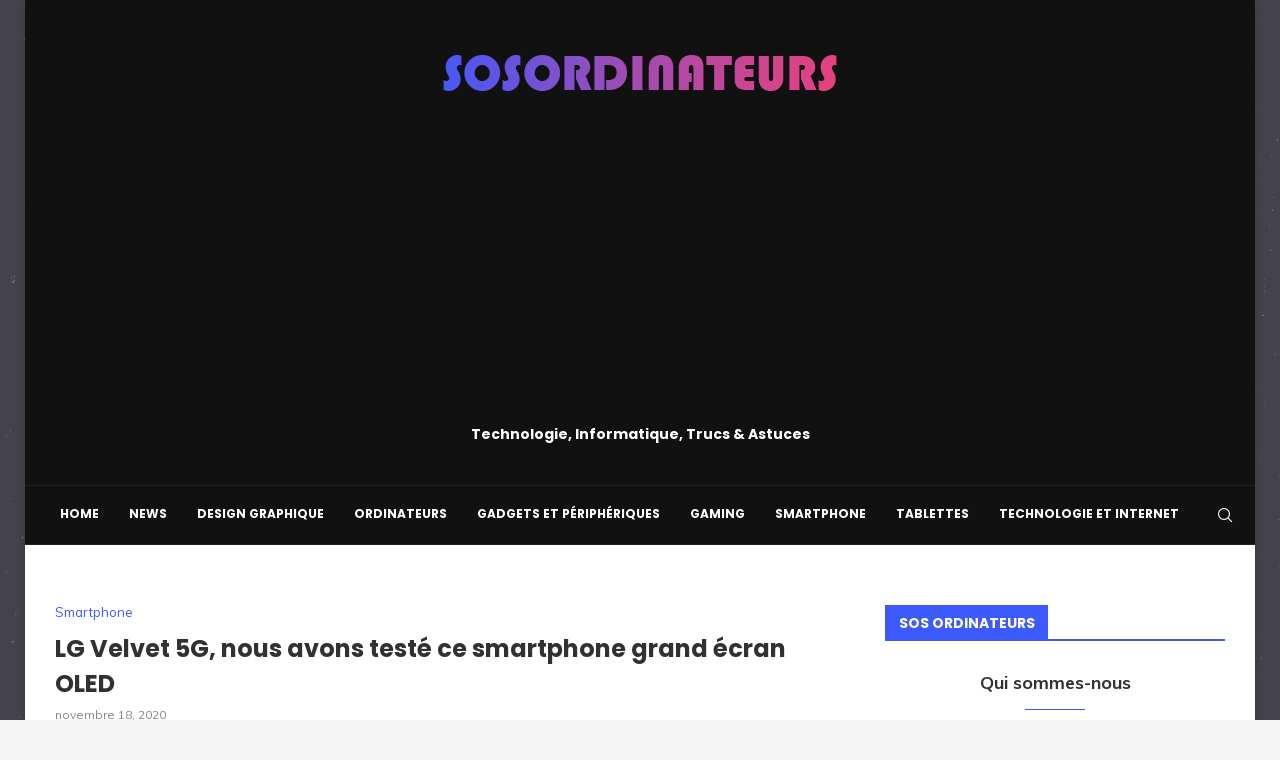

--- FILE ---
content_type: text/html; charset=UTF-8
request_url: https://sosordinateurs.com/smartphone/lg-velvet-5g-nous-avons-teste-ce-smartphone-grand-ecran-oled/
body_size: 33178
content:
<!DOCTYPE html>
<html lang="fr-FR">
<head>
    <meta charset="UTF-8">
    <meta http-equiv="X-UA-Compatible" content="IE=edge">
    <meta name="viewport" content="width=device-width, initial-scale=1">
    <link rel="profile" href="http://gmpg.org/xfn/11"/>
	        <link rel="shortcut icon" href="https://sosordinateurs.com/wp-content/uploads/2020/03/logo-square-1.jpg"
              type="image/x-icon"/>
        <link rel="apple-touch-icon" sizes="180x180" href="https://sosordinateurs.com/wp-content/uploads/2020/03/logo-square-1.jpg">
	    <link rel="alternate" type="application/rss+xml" title="SOS Ordinateurs : Guides, Trucs &amp; Astuces pour booster votre ordinateur RSS Feed"
          href="https://sosordinateurs.com/feed/"/>
    <link rel="alternate" type="application/atom+xml" title="SOS Ordinateurs : Guides, Trucs &amp; Astuces pour booster votre ordinateur Atom Feed"
          href="https://sosordinateurs.com/feed/atom/"/>
    <link rel="pingback" href="https://sosordinateurs.com/xmlrpc.php"/>
    <!--[if lt IE 9]>
	<script src="https://sosordinateurs.com/wp-content/themes/soledad/js/html5.js"></script>
	<![endif]-->
	<title>LG Velvet 5G, nous avons testé ce smartphone grand écran OLED &#8211; SOS Ordinateurs : Guides, Trucs &amp; Astuces pour booster votre ordinateur</title>
<link rel='preconnect' href='https://fonts.googleapis.com' />
<link rel='preconnect' href='https://fonts.gstatic.com' />
<meta http-equiv='x-dns-prefetch-control' content='on'>
<link rel='dns-prefetch' href='//fonts.googleapis.com' />
<link rel='dns-prefetch' href='//fonts.gstatic.com' />
<link rel='dns-prefetch' href='//s.gravatar.com' />
<link rel='dns-prefetch' href='//www.google-analytics.com' />
<meta name='robots' content='max-image-preview:large' />
<link rel='dns-prefetch' href='//stats.wp.com' />
<link rel='dns-prefetch' href='//fonts.googleapis.com' />
<link rel="alternate" type="application/rss+xml" title="SOS Ordinateurs : Guides, Trucs &amp; Astuces pour booster votre ordinateur &raquo; Flux" href="https://sosordinateurs.com/feed/" />
<link rel="alternate" type="application/rss+xml" title="SOS Ordinateurs : Guides, Trucs &amp; Astuces pour booster votre ordinateur &raquo; Flux des commentaires" href="https://sosordinateurs.com/comments/feed/" />
<link rel="alternate" type="application/rss+xml" title="SOS Ordinateurs : Guides, Trucs &amp; Astuces pour booster votre ordinateur &raquo; LG Velvet 5G, nous avons testé ce smartphone grand écran OLED Flux des commentaires" href="https://sosordinateurs.com/smartphone/lg-velvet-5g-nous-avons-teste-ce-smartphone-grand-ecran-oled/feed/" />
<script type="text/javascript">
/* <![CDATA[ */
window._wpemojiSettings = {"baseUrl":"https:\/\/s.w.org\/images\/core\/emoji\/14.0.0\/72x72\/","ext":".png","svgUrl":"https:\/\/s.w.org\/images\/core\/emoji\/14.0.0\/svg\/","svgExt":".svg","source":{"concatemoji":"https:\/\/sosordinateurs.com\/wp-includes\/js\/wp-emoji-release.min.js?ver=6.4.7"}};
/*! This file is auto-generated */
!function(i,n){var o,s,e;function c(e){try{var t={supportTests:e,timestamp:(new Date).valueOf()};sessionStorage.setItem(o,JSON.stringify(t))}catch(e){}}function p(e,t,n){e.clearRect(0,0,e.canvas.width,e.canvas.height),e.fillText(t,0,0);var t=new Uint32Array(e.getImageData(0,0,e.canvas.width,e.canvas.height).data),r=(e.clearRect(0,0,e.canvas.width,e.canvas.height),e.fillText(n,0,0),new Uint32Array(e.getImageData(0,0,e.canvas.width,e.canvas.height).data));return t.every(function(e,t){return e===r[t]})}function u(e,t,n){switch(t){case"flag":return n(e,"\ud83c\udff3\ufe0f\u200d\u26a7\ufe0f","\ud83c\udff3\ufe0f\u200b\u26a7\ufe0f")?!1:!n(e,"\ud83c\uddfa\ud83c\uddf3","\ud83c\uddfa\u200b\ud83c\uddf3")&&!n(e,"\ud83c\udff4\udb40\udc67\udb40\udc62\udb40\udc65\udb40\udc6e\udb40\udc67\udb40\udc7f","\ud83c\udff4\u200b\udb40\udc67\u200b\udb40\udc62\u200b\udb40\udc65\u200b\udb40\udc6e\u200b\udb40\udc67\u200b\udb40\udc7f");case"emoji":return!n(e,"\ud83e\udef1\ud83c\udffb\u200d\ud83e\udef2\ud83c\udfff","\ud83e\udef1\ud83c\udffb\u200b\ud83e\udef2\ud83c\udfff")}return!1}function f(e,t,n){var r="undefined"!=typeof WorkerGlobalScope&&self instanceof WorkerGlobalScope?new OffscreenCanvas(300,150):i.createElement("canvas"),a=r.getContext("2d",{willReadFrequently:!0}),o=(a.textBaseline="top",a.font="600 32px Arial",{});return e.forEach(function(e){o[e]=t(a,e,n)}),o}function t(e){var t=i.createElement("script");t.src=e,t.defer=!0,i.head.appendChild(t)}"undefined"!=typeof Promise&&(o="wpEmojiSettingsSupports",s=["flag","emoji"],n.supports={everything:!0,everythingExceptFlag:!0},e=new Promise(function(e){i.addEventListener("DOMContentLoaded",e,{once:!0})}),new Promise(function(t){var n=function(){try{var e=JSON.parse(sessionStorage.getItem(o));if("object"==typeof e&&"number"==typeof e.timestamp&&(new Date).valueOf()<e.timestamp+604800&&"object"==typeof e.supportTests)return e.supportTests}catch(e){}return null}();if(!n){if("undefined"!=typeof Worker&&"undefined"!=typeof OffscreenCanvas&&"undefined"!=typeof URL&&URL.createObjectURL&&"undefined"!=typeof Blob)try{var e="postMessage("+f.toString()+"("+[JSON.stringify(s),u.toString(),p.toString()].join(",")+"));",r=new Blob([e],{type:"text/javascript"}),a=new Worker(URL.createObjectURL(r),{name:"wpTestEmojiSupports"});return void(a.onmessage=function(e){c(n=e.data),a.terminate(),t(n)})}catch(e){}c(n=f(s,u,p))}t(n)}).then(function(e){for(var t in e)n.supports[t]=e[t],n.supports.everything=n.supports.everything&&n.supports[t],"flag"!==t&&(n.supports.everythingExceptFlag=n.supports.everythingExceptFlag&&n.supports[t]);n.supports.everythingExceptFlag=n.supports.everythingExceptFlag&&!n.supports.flag,n.DOMReady=!1,n.readyCallback=function(){n.DOMReady=!0}}).then(function(){return e}).then(function(){var e;n.supports.everything||(n.readyCallback(),(e=n.source||{}).concatemoji?t(e.concatemoji):e.wpemoji&&e.twemoji&&(t(e.twemoji),t(e.wpemoji)))}))}((window,document),window._wpemojiSettings);
/* ]]> */
</script>
<style id='wp-emoji-styles-inline-css' type='text/css'>

	img.wp-smiley, img.emoji {
		display: inline !important;
		border: none !important;
		box-shadow: none !important;
		height: 1em !important;
		width: 1em !important;
		margin: 0 0.07em !important;
		vertical-align: -0.1em !important;
		background: none !important;
		padding: 0 !important;
	}
</style>
<link rel='stylesheet' id='wp-block-library-css' href='https://sosordinateurs.com/wp-includes/css/dist/block-library/style.min.css?ver=6.4.7' type='text/css' media='all' />
<style id='wp-block-library-inline-css' type='text/css'>
.has-text-align-justify{text-align:justify;}
</style>
<style id='wp-block-library-theme-inline-css' type='text/css'>
.wp-block-audio figcaption{color:#555;font-size:13px;text-align:center}.is-dark-theme .wp-block-audio figcaption{color:hsla(0,0%,100%,.65)}.wp-block-audio{margin:0 0 1em}.wp-block-code{border:1px solid #ccc;border-radius:4px;font-family:Menlo,Consolas,monaco,monospace;padding:.8em 1em}.wp-block-embed figcaption{color:#555;font-size:13px;text-align:center}.is-dark-theme .wp-block-embed figcaption{color:hsla(0,0%,100%,.65)}.wp-block-embed{margin:0 0 1em}.blocks-gallery-caption{color:#555;font-size:13px;text-align:center}.is-dark-theme .blocks-gallery-caption{color:hsla(0,0%,100%,.65)}.wp-block-image figcaption{color:#555;font-size:13px;text-align:center}.is-dark-theme .wp-block-image figcaption{color:hsla(0,0%,100%,.65)}.wp-block-image{margin:0 0 1em}.wp-block-pullquote{border-bottom:4px solid;border-top:4px solid;color:currentColor;margin-bottom:1.75em}.wp-block-pullquote cite,.wp-block-pullquote footer,.wp-block-pullquote__citation{color:currentColor;font-size:.8125em;font-style:normal;text-transform:uppercase}.wp-block-quote{border-left:.25em solid;margin:0 0 1.75em;padding-left:1em}.wp-block-quote cite,.wp-block-quote footer{color:currentColor;font-size:.8125em;font-style:normal;position:relative}.wp-block-quote.has-text-align-right{border-left:none;border-right:.25em solid;padding-left:0;padding-right:1em}.wp-block-quote.has-text-align-center{border:none;padding-left:0}.wp-block-quote.is-large,.wp-block-quote.is-style-large,.wp-block-quote.is-style-plain{border:none}.wp-block-search .wp-block-search__label{font-weight:700}.wp-block-search__button{border:1px solid #ccc;padding:.375em .625em}:where(.wp-block-group.has-background){padding:1.25em 2.375em}.wp-block-separator.has-css-opacity{opacity:.4}.wp-block-separator{border:none;border-bottom:2px solid;margin-left:auto;margin-right:auto}.wp-block-separator.has-alpha-channel-opacity{opacity:1}.wp-block-separator:not(.is-style-wide):not(.is-style-dots){width:100px}.wp-block-separator.has-background:not(.is-style-dots){border-bottom:none;height:1px}.wp-block-separator.has-background:not(.is-style-wide):not(.is-style-dots){height:2px}.wp-block-table{margin:0 0 1em}.wp-block-table td,.wp-block-table th{word-break:normal}.wp-block-table figcaption{color:#555;font-size:13px;text-align:center}.is-dark-theme .wp-block-table figcaption{color:hsla(0,0%,100%,.65)}.wp-block-video figcaption{color:#555;font-size:13px;text-align:center}.is-dark-theme .wp-block-video figcaption{color:hsla(0,0%,100%,.65)}.wp-block-video{margin:0 0 1em}.wp-block-template-part.has-background{margin-bottom:0;margin-top:0;padding:1.25em 2.375em}
</style>
<link rel='stylesheet' id='mediaelement-css' href='https://sosordinateurs.com/wp-includes/js/mediaelement/mediaelementplayer-legacy.min.css?ver=4.2.17' type='text/css' media='all' />
<link rel='stylesheet' id='wp-mediaelement-css' href='https://sosordinateurs.com/wp-includes/js/mediaelement/wp-mediaelement.min.css?ver=6.4.7' type='text/css' media='all' />
<style id='jetpack-sharing-buttons-style-inline-css' type='text/css'>
.jetpack-sharing-buttons__services-list{display:flex;flex-direction:row;flex-wrap:wrap;gap:0;list-style-type:none;margin:5px;padding:0}.jetpack-sharing-buttons__services-list.has-small-icon-size{font-size:12px}.jetpack-sharing-buttons__services-list.has-normal-icon-size{font-size:16px}.jetpack-sharing-buttons__services-list.has-large-icon-size{font-size:24px}.jetpack-sharing-buttons__services-list.has-huge-icon-size{font-size:36px}@media print{.jetpack-sharing-buttons__services-list{display:none!important}}.editor-styles-wrapper .wp-block-jetpack-sharing-buttons{gap:0;padding-inline-start:0}ul.jetpack-sharing-buttons__services-list.has-background{padding:1.25em 2.375em}
</style>
<style id='create-block-soledad-style-inline-css' type='text/css'>
.pchead-e-block {
    --pcborder-cl: #dedede;
    --pcaccent-cl: #6eb48c;
}
.heading1-style-1 > h1,
.heading2-style-1 > h2,
.heading3-style-1 > h3,
.heading4-style-1 > h4,
.heading5-style-1 > h5,
.heading1-style-2 > h1,
.heading2-style-2 > h2,
.heading3-style-2 > h3,
.heading4-style-2 > h4,
.heading5-style-2 > h5 {
    padding-bottom: 8px;
    border-bottom: 1px solid var(--pcborder-cl);
    overflow: hidden;
}
.heading1-style-2 > h1,
.heading2-style-2 > h2,
.heading3-style-2 > h3,
.heading4-style-2 > h4,
.heading5-style-2 > h5 {
    border-bottom-width: 0;
    position: relative;
}
.heading1-style-2 > h1:before,
.heading2-style-2 > h2:before,
.heading3-style-2 > h3:before,
.heading4-style-2 > h4:before,
.heading5-style-2 > h5:before {
    content: '';
    width: 50px;
    height: 2px;
    bottom: 0;
    left: 0;
    z-index: 2;
    background: var(--pcaccent-cl);
    position: absolute;
}
.heading1-style-2 > h1:after,
.heading2-style-2 > h2:after,
.heading3-style-2 > h3:after,
.heading4-style-2 > h4:after,
.heading5-style-2 > h5:after {
    content: '';
    width: 100%;
    height: 2px;
    bottom: 0;
    left: 20px;
    z-index: 1;
    background: var(--pcborder-cl);
    position: absolute;
}
.heading1-style-3 > h1,
.heading2-style-3 > h2,
.heading3-style-3 > h3,
.heading4-style-3 > h4,
.heading5-style-3 > h5,
.heading1-style-4 > h1,
.heading2-style-4 > h2,
.heading3-style-4 > h3,
.heading4-style-4 > h4,
.heading5-style-4 > h5 {
    position: relative;
    padding-left: 20px;
}
.heading1-style-3 > h1:before,
.heading2-style-3 > h2:before,
.heading3-style-3 > h3:before,
.heading4-style-3 > h4:before,
.heading5-style-3 > h5:before,
.heading1-style-4 > h1:before,
.heading2-style-4 > h2:before,
.heading3-style-4 > h3:before,
.heading4-style-4 > h4:before,
.heading5-style-4 > h5:before {
    width: 10px;
    height: 100%;
    content: '';
    position: absolute;
    top: 0;
    left: 0;
    bottom: 0;
    background: var(--pcaccent-cl);
}
.heading1-style-4 > h1,
.heading2-style-4 > h2,
.heading3-style-4 > h3,
.heading4-style-4 > h4,
.heading5-style-4 > h5 {
    padding: 10px 20px;
    background: #f1f1f1;
}
.heading1-style-5 > h1,
.heading2-style-5 > h2,
.heading3-style-5 > h3,
.heading4-style-5 > h4,
.heading5-style-5 > h5 {
    position: relative;
    z-index: 1;
}
.heading1-style-5 > h1:before,
.heading2-style-5 > h2:before,
.heading3-style-5 > h3:before,
.heading4-style-5 > h4:before,
.heading5-style-5 > h5:before {
    content: "";
    position: absolute;
    left: 0;
    bottom: 0;
    width: 200px;
    height: 50%;
    transform: skew(-25deg) translateX(0);
    background: var(--pcaccent-cl);
    z-index: -1;
    opacity: 0.4;
}
.heading1-style-6 > h1,
.heading2-style-6 > h2,
.heading3-style-6 > h3,
.heading4-style-6 > h4,
.heading5-style-6 > h5 {
    text-decoration: underline;
    text-underline-offset: 2px;
    text-decoration-thickness: 4px;
    text-decoration-color: var(--pcaccent-cl);
}
</style>
<style id='classic-theme-styles-inline-css' type='text/css'>
/*! This file is auto-generated */
.wp-block-button__link{color:#fff;background-color:#32373c;border-radius:9999px;box-shadow:none;text-decoration:none;padding:calc(.667em + 2px) calc(1.333em + 2px);font-size:1.125em}.wp-block-file__button{background:#32373c;color:#fff;text-decoration:none}
</style>
<style id='global-styles-inline-css' type='text/css'>
body{--wp--preset--color--black: #000000;--wp--preset--color--cyan-bluish-gray: #abb8c3;--wp--preset--color--white: #ffffff;--wp--preset--color--pale-pink: #f78da7;--wp--preset--color--vivid-red: #cf2e2e;--wp--preset--color--luminous-vivid-orange: #ff6900;--wp--preset--color--luminous-vivid-amber: #fcb900;--wp--preset--color--light-green-cyan: #7bdcb5;--wp--preset--color--vivid-green-cyan: #00d084;--wp--preset--color--pale-cyan-blue: #8ed1fc;--wp--preset--color--vivid-cyan-blue: #0693e3;--wp--preset--color--vivid-purple: #9b51e0;--wp--preset--gradient--vivid-cyan-blue-to-vivid-purple: linear-gradient(135deg,rgba(6,147,227,1) 0%,rgb(155,81,224) 100%);--wp--preset--gradient--light-green-cyan-to-vivid-green-cyan: linear-gradient(135deg,rgb(122,220,180) 0%,rgb(0,208,130) 100%);--wp--preset--gradient--luminous-vivid-amber-to-luminous-vivid-orange: linear-gradient(135deg,rgba(252,185,0,1) 0%,rgba(255,105,0,1) 100%);--wp--preset--gradient--luminous-vivid-orange-to-vivid-red: linear-gradient(135deg,rgba(255,105,0,1) 0%,rgb(207,46,46) 100%);--wp--preset--gradient--very-light-gray-to-cyan-bluish-gray: linear-gradient(135deg,rgb(238,238,238) 0%,rgb(169,184,195) 100%);--wp--preset--gradient--cool-to-warm-spectrum: linear-gradient(135deg,rgb(74,234,220) 0%,rgb(151,120,209) 20%,rgb(207,42,186) 40%,rgb(238,44,130) 60%,rgb(251,105,98) 80%,rgb(254,248,76) 100%);--wp--preset--gradient--blush-light-purple: linear-gradient(135deg,rgb(255,206,236) 0%,rgb(152,150,240) 100%);--wp--preset--gradient--blush-bordeaux: linear-gradient(135deg,rgb(254,205,165) 0%,rgb(254,45,45) 50%,rgb(107,0,62) 100%);--wp--preset--gradient--luminous-dusk: linear-gradient(135deg,rgb(255,203,112) 0%,rgb(199,81,192) 50%,rgb(65,88,208) 100%);--wp--preset--gradient--pale-ocean: linear-gradient(135deg,rgb(255,245,203) 0%,rgb(182,227,212) 50%,rgb(51,167,181) 100%);--wp--preset--gradient--electric-grass: linear-gradient(135deg,rgb(202,248,128) 0%,rgb(113,206,126) 100%);--wp--preset--gradient--midnight: linear-gradient(135deg,rgb(2,3,129) 0%,rgb(40,116,252) 100%);--wp--preset--font-size--small: 12px;--wp--preset--font-size--medium: 20px;--wp--preset--font-size--large: 32px;--wp--preset--font-size--x-large: 42px;--wp--preset--font-size--normal: 14px;--wp--preset--font-size--huge: 42px;--wp--preset--spacing--20: 0.44rem;--wp--preset--spacing--30: 0.67rem;--wp--preset--spacing--40: 1rem;--wp--preset--spacing--50: 1.5rem;--wp--preset--spacing--60: 2.25rem;--wp--preset--spacing--70: 3.38rem;--wp--preset--spacing--80: 5.06rem;--wp--preset--shadow--natural: 6px 6px 9px rgba(0, 0, 0, 0.2);--wp--preset--shadow--deep: 12px 12px 50px rgba(0, 0, 0, 0.4);--wp--preset--shadow--sharp: 6px 6px 0px rgba(0, 0, 0, 0.2);--wp--preset--shadow--outlined: 6px 6px 0px -3px rgba(255, 255, 255, 1), 6px 6px rgba(0, 0, 0, 1);--wp--preset--shadow--crisp: 6px 6px 0px rgba(0, 0, 0, 1);}:where(.is-layout-flex){gap: 0.5em;}:where(.is-layout-grid){gap: 0.5em;}body .is-layout-flow > .alignleft{float: left;margin-inline-start: 0;margin-inline-end: 2em;}body .is-layout-flow > .alignright{float: right;margin-inline-start: 2em;margin-inline-end: 0;}body .is-layout-flow > .aligncenter{margin-left: auto !important;margin-right: auto !important;}body .is-layout-constrained > .alignleft{float: left;margin-inline-start: 0;margin-inline-end: 2em;}body .is-layout-constrained > .alignright{float: right;margin-inline-start: 2em;margin-inline-end: 0;}body .is-layout-constrained > .aligncenter{margin-left: auto !important;margin-right: auto !important;}body .is-layout-constrained > :where(:not(.alignleft):not(.alignright):not(.alignfull)){max-width: var(--wp--style--global--content-size);margin-left: auto !important;margin-right: auto !important;}body .is-layout-constrained > .alignwide{max-width: var(--wp--style--global--wide-size);}body .is-layout-flex{display: flex;}body .is-layout-flex{flex-wrap: wrap;align-items: center;}body .is-layout-flex > *{margin: 0;}body .is-layout-grid{display: grid;}body .is-layout-grid > *{margin: 0;}:where(.wp-block-columns.is-layout-flex){gap: 2em;}:where(.wp-block-columns.is-layout-grid){gap: 2em;}:where(.wp-block-post-template.is-layout-flex){gap: 1.25em;}:where(.wp-block-post-template.is-layout-grid){gap: 1.25em;}.has-black-color{color: var(--wp--preset--color--black) !important;}.has-cyan-bluish-gray-color{color: var(--wp--preset--color--cyan-bluish-gray) !important;}.has-white-color{color: var(--wp--preset--color--white) !important;}.has-pale-pink-color{color: var(--wp--preset--color--pale-pink) !important;}.has-vivid-red-color{color: var(--wp--preset--color--vivid-red) !important;}.has-luminous-vivid-orange-color{color: var(--wp--preset--color--luminous-vivid-orange) !important;}.has-luminous-vivid-amber-color{color: var(--wp--preset--color--luminous-vivid-amber) !important;}.has-light-green-cyan-color{color: var(--wp--preset--color--light-green-cyan) !important;}.has-vivid-green-cyan-color{color: var(--wp--preset--color--vivid-green-cyan) !important;}.has-pale-cyan-blue-color{color: var(--wp--preset--color--pale-cyan-blue) !important;}.has-vivid-cyan-blue-color{color: var(--wp--preset--color--vivid-cyan-blue) !important;}.has-vivid-purple-color{color: var(--wp--preset--color--vivid-purple) !important;}.has-black-background-color{background-color: var(--wp--preset--color--black) !important;}.has-cyan-bluish-gray-background-color{background-color: var(--wp--preset--color--cyan-bluish-gray) !important;}.has-white-background-color{background-color: var(--wp--preset--color--white) !important;}.has-pale-pink-background-color{background-color: var(--wp--preset--color--pale-pink) !important;}.has-vivid-red-background-color{background-color: var(--wp--preset--color--vivid-red) !important;}.has-luminous-vivid-orange-background-color{background-color: var(--wp--preset--color--luminous-vivid-orange) !important;}.has-luminous-vivid-amber-background-color{background-color: var(--wp--preset--color--luminous-vivid-amber) !important;}.has-light-green-cyan-background-color{background-color: var(--wp--preset--color--light-green-cyan) !important;}.has-vivid-green-cyan-background-color{background-color: var(--wp--preset--color--vivid-green-cyan) !important;}.has-pale-cyan-blue-background-color{background-color: var(--wp--preset--color--pale-cyan-blue) !important;}.has-vivid-cyan-blue-background-color{background-color: var(--wp--preset--color--vivid-cyan-blue) !important;}.has-vivid-purple-background-color{background-color: var(--wp--preset--color--vivid-purple) !important;}.has-black-border-color{border-color: var(--wp--preset--color--black) !important;}.has-cyan-bluish-gray-border-color{border-color: var(--wp--preset--color--cyan-bluish-gray) !important;}.has-white-border-color{border-color: var(--wp--preset--color--white) !important;}.has-pale-pink-border-color{border-color: var(--wp--preset--color--pale-pink) !important;}.has-vivid-red-border-color{border-color: var(--wp--preset--color--vivid-red) !important;}.has-luminous-vivid-orange-border-color{border-color: var(--wp--preset--color--luminous-vivid-orange) !important;}.has-luminous-vivid-amber-border-color{border-color: var(--wp--preset--color--luminous-vivid-amber) !important;}.has-light-green-cyan-border-color{border-color: var(--wp--preset--color--light-green-cyan) !important;}.has-vivid-green-cyan-border-color{border-color: var(--wp--preset--color--vivid-green-cyan) !important;}.has-pale-cyan-blue-border-color{border-color: var(--wp--preset--color--pale-cyan-blue) !important;}.has-vivid-cyan-blue-border-color{border-color: var(--wp--preset--color--vivid-cyan-blue) !important;}.has-vivid-purple-border-color{border-color: var(--wp--preset--color--vivid-purple) !important;}.has-vivid-cyan-blue-to-vivid-purple-gradient-background{background: var(--wp--preset--gradient--vivid-cyan-blue-to-vivid-purple) !important;}.has-light-green-cyan-to-vivid-green-cyan-gradient-background{background: var(--wp--preset--gradient--light-green-cyan-to-vivid-green-cyan) !important;}.has-luminous-vivid-amber-to-luminous-vivid-orange-gradient-background{background: var(--wp--preset--gradient--luminous-vivid-amber-to-luminous-vivid-orange) !important;}.has-luminous-vivid-orange-to-vivid-red-gradient-background{background: var(--wp--preset--gradient--luminous-vivid-orange-to-vivid-red) !important;}.has-very-light-gray-to-cyan-bluish-gray-gradient-background{background: var(--wp--preset--gradient--very-light-gray-to-cyan-bluish-gray) !important;}.has-cool-to-warm-spectrum-gradient-background{background: var(--wp--preset--gradient--cool-to-warm-spectrum) !important;}.has-blush-light-purple-gradient-background{background: var(--wp--preset--gradient--blush-light-purple) !important;}.has-blush-bordeaux-gradient-background{background: var(--wp--preset--gradient--blush-bordeaux) !important;}.has-luminous-dusk-gradient-background{background: var(--wp--preset--gradient--luminous-dusk) !important;}.has-pale-ocean-gradient-background{background: var(--wp--preset--gradient--pale-ocean) !important;}.has-electric-grass-gradient-background{background: var(--wp--preset--gradient--electric-grass) !important;}.has-midnight-gradient-background{background: var(--wp--preset--gradient--midnight) !important;}.has-small-font-size{font-size: var(--wp--preset--font-size--small) !important;}.has-medium-font-size{font-size: var(--wp--preset--font-size--medium) !important;}.has-large-font-size{font-size: var(--wp--preset--font-size--large) !important;}.has-x-large-font-size{font-size: var(--wp--preset--font-size--x-large) !important;}
.wp-block-navigation a:where(:not(.wp-element-button)){color: inherit;}
:where(.wp-block-post-template.is-layout-flex){gap: 1.25em;}:where(.wp-block-post-template.is-layout-grid){gap: 1.25em;}
:where(.wp-block-columns.is-layout-flex){gap: 2em;}:where(.wp-block-columns.is-layout-grid){gap: 2em;}
.wp-block-pullquote{font-size: 1.5em;line-height: 1.6;}
</style>
<link rel='stylesheet' id='contact-form-7-css' href='https://sosordinateurs.com/wp-content/plugins/contact-form-7/includes/css/styles.css?ver=5.9.3' type='text/css' media='all' />
<link rel='stylesheet' id='ez-toc-css' href='https://sosordinateurs.com/wp-content/plugins/easy-table-of-contents/assets/css/screen.min.css?ver=2.0.64' type='text/css' media='all' />
<style id='ez-toc-inline-css' type='text/css'>
div#ez-toc-container .ez-toc-title {font-size: 120%;}div#ez-toc-container .ez-toc-title {font-weight: 500;}div#ez-toc-container ul li {font-size: 95%;}div#ez-toc-container ul li {font-weight: 500;}div#ez-toc-container nav ul ul li {font-size: 90%;}
.ez-toc-container-direction {direction: ltr;}.ez-toc-counter ul{counter-reset: item ;}.ez-toc-counter nav ul li a::before {content: counters(item, ".", decimal) ". ";display: inline-block;counter-increment: item;flex-grow: 0;flex-shrink: 0;margin-right: .2em; float: left; }.ez-toc-widget-direction {direction: ltr;}.ez-toc-widget-container ul{counter-reset: item ;}.ez-toc-widget-container nav ul li a::before {content: counters(item, ".", decimal) ". ";display: inline-block;counter-increment: item;flex-grow: 0;flex-shrink: 0;margin-right: .2em; float: left; }
</style>
<link rel='stylesheet' id='penci-fonts-css' href='https://fonts.googleapis.com/css?family=Poppins%3A300%2C300italic%2C400%2C400italic%2C500%2C500italic%2C700%2C700italic%2C800%2C800italic%7CMuli%3A300%2C300italic%2C400%2C400italic%2C500%2C500italic%2C600%2C600italic%2C700%2C700italic%2C800%2C800italic%26subset%3Dlatin%2Ccyrillic%2Ccyrillic-ext%2Cgreek%2Cgreek-ext%2Clatin-ext&#038;display=swap&#038;ver=8.4.7' type='text/css' media='all' />
<link rel='stylesheet' id='penci-main-style-css' href='https://sosordinateurs.com/wp-content/themes/soledad/main.css?ver=8.4.7' type='text/css' media='all' />
<link rel='stylesheet' id='penci-swiper-bundle-css' href='https://sosordinateurs.com/wp-content/themes/soledad/css/swiper-bundle.min.css?ver=8.4.7' type='text/css' media='all' />
<link rel='stylesheet' id='penci-font-awesomeold-css' href='https://sosordinateurs.com/wp-content/themes/soledad/css/font-awesome.4.7.0.swap.min.css?ver=4.7.0' type='text/css' media='all' />
<link rel='stylesheet' id='penci_icon-css' href='https://sosordinateurs.com/wp-content/themes/soledad/css/penci-icon.css?ver=8.4.7' type='text/css' media='all' />
<link rel='stylesheet' id='penci_style-css' href='https://sosordinateurs.com/wp-content/themes/soledad/style.css?ver=8.4.7' type='text/css' media='all' />
<link rel='stylesheet' id='penci_social_counter-css' href='https://sosordinateurs.com/wp-content/themes/soledad/css/social-counter.css?ver=8.4.7' type='text/css' media='all' />
<script type="text/javascript" src="https://sosordinateurs.com/wp-includes/js/jquery/jquery.min.js?ver=3.7.1" id="jquery-core-js"></script>
<script type="text/javascript" src="https://sosordinateurs.com/wp-includes/js/jquery/jquery-migrate.min.js?ver=3.4.1" id="jquery-migrate-js"></script>
<link rel="https://api.w.org/" href="https://sosordinateurs.com/wp-json/" /><link rel="alternate" type="application/json" href="https://sosordinateurs.com/wp-json/wp/v2/posts/2394" /><link rel="EditURI" type="application/rsd+xml" title="RSD" href="https://sosordinateurs.com/xmlrpc.php?rsd" />
<meta name="generator" content="WordPress 6.4.7" />
<link rel="canonical" href="https://sosordinateurs.com/smartphone/lg-velvet-5g-nous-avons-teste-ce-smartphone-grand-ecran-oled/" />
<link rel='shortlink' href='https://sosordinateurs.com/?p=2394' />
<link rel="alternate" type="application/json+oembed" href="https://sosordinateurs.com/wp-json/oembed/1.0/embed?url=https%3A%2F%2Fsosordinateurs.com%2Fsmartphone%2Flg-velvet-5g-nous-avons-teste-ce-smartphone-grand-ecran-oled%2F" />
<link rel="alternate" type="text/xml+oembed" href="https://sosordinateurs.com/wp-json/oembed/1.0/embed?url=https%3A%2F%2Fsosordinateurs.com%2Fsmartphone%2Flg-velvet-5g-nous-avons-teste-ce-smartphone-grand-ecran-oled%2F&#038;format=xml" />
	<style>img#wpstats{display:none}</style>
		<!-- Global site tag (gtag.js) - Google Analytics -->
<script async src="https://www.googletagmanager.com/gtag/js?id=UA-145786243-19"></script>
<script>
  window.dataLayer = window.dataLayer || [];
  function gtag(){dataLayer.push(arguments);}
  gtag('js', new Date());

  gtag('config', 'UA-145786243-19');
</script>
<style id="penci-custom-style" type="text/css">body{ --pcbg-cl: #fff; --pctext-cl: #313131; --pcborder-cl: #dedede; --pcheading-cl: #313131; --pcmeta-cl: #888888; --pcaccent-cl: #6eb48c; --pcbody-font: 'PT Serif', serif; --pchead-font: 'Raleway', sans-serif; --pchead-wei: bold; --pcava_bdr:10px;--pcajs_fvw:470px;--pcajs_fvmw:220px; } .single.penci-body-single-style-5 #header, .single.penci-body-single-style-6 #header, .single.penci-body-single-style-10 #header, .single.penci-body-single-style-5 .pc-wrapbuilder-header, .single.penci-body-single-style-6 .pc-wrapbuilder-header, .single.penci-body-single-style-10 .pc-wrapbuilder-header { --pchd-mg: 40px; } .fluid-width-video-wrapper > div { position: absolute; left: 0; right: 0; top: 0; width: 100%; height: 100%; } .yt-video-place { position: relative; text-align: center; } .yt-video-place.embed-responsive .start-video { display: block; top: 0; left: 0; bottom: 0; right: 0; position: absolute; transform: none; } .yt-video-place.embed-responsive .start-video img { margin: 0; padding: 0; top: 50%; display: inline-block; position: absolute; left: 50%; transform: translate(-50%, -50%); width: 68px; height: auto; } .mfp-bg { top: 0; left: 0; width: 100%; height: 100%; z-index: 9999999; overflow: hidden; position: fixed; background: #0b0b0b; opacity: .8; filter: alpha(opacity=80) } .mfp-wrap { top: 0; left: 0; width: 100%; height: 100%; z-index: 9999999; position: fixed; outline: none !important; -webkit-backface-visibility: hidden } body { --pchead-font: 'Poppins', sans-serif; } body { --pcbody-font: 'Muli', sans-serif; } p{ line-height: 1.8; } .header-slogan .header-slogan-text{ font-family: 'Poppins', sans-serif; } .penci-hide-tagupdated{ display: none !important; } .header-slogan .header-slogan-text { font-style:normal; } .header-slogan .header-slogan-text { font-weight:600; } body { --pchead-wei: 600; } .featured-area .penci-image-holder, .featured-area .penci-slider4-overlay, .featured-area .penci-slide-overlay .overlay-link, .featured-style-29 .featured-slider-overlay, .penci-slider38-overlay{ border-radius: ; -webkit-border-radius: ; } .penci-featured-content-right:before{ border-top-right-radius: ; border-bottom-right-radius: ; } .penci-flat-overlay .penci-slide-overlay .penci-mag-featured-content:before{ border-bottom-left-radius: ; border-bottom-right-radius: ; } .container-single .post-image{ border-radius: ; -webkit-border-radius: ; } .penci-mega-thumbnail .penci-image-holder{ border-radius: ; -webkit-border-radius: ; } body.penci-body-boxed { background-image: url(https://sosordinateurs.com/wp-content/uploads/2020/03/stardust.png); } body.penci-body-boxed { background-repeat:repeat; } body.penci-body-boxed { background-attachment:scroll; } body.penci-body-boxed { background-size:auto; } #header .inner-header .container { padding:40px 0; } body{ --pcaccent-cl: #3d5afe; } .penci-menuhbg-toggle:hover .lines-button:after, .penci-menuhbg-toggle:hover .penci-lines:before, .penci-menuhbg-toggle:hover .penci-lines:after,.tags-share-box.tags-share-box-s2 .post-share-plike,.penci-video_playlist .penci-playlist-title,.pencisc-column-2.penci-video_playlist .penci-video-nav .playlist-panel-item, .pencisc-column-1.penci-video_playlist .penci-video-nav .playlist-panel-item,.penci-video_playlist .penci-custom-scroll::-webkit-scrollbar-thumb, .pencisc-button, .post-entry .pencisc-button, .penci-dropcap-box, .penci-dropcap-circle, .penci-login-register input[type="submit"]:hover, .penci-ld .penci-ldin:before, .penci-ldspinner > div{ background: #3d5afe; } a, .post-entry .penci-portfolio-filter ul li a:hover, .penci-portfolio-filter ul li a:hover, .penci-portfolio-filter ul li.active a, .post-entry .penci-portfolio-filter ul li.active a, .penci-countdown .countdown-amount, .archive-box h1, .post-entry a, .container.penci-breadcrumb span a:hover,.container.penci-breadcrumb a:hover, .post-entry blockquote:before, .post-entry blockquote cite, .post-entry blockquote .author, .wpb_text_column blockquote:before, .wpb_text_column blockquote cite, .wpb_text_column blockquote .author, .penci-pagination a:hover, ul.penci-topbar-menu > li a:hover, div.penci-topbar-menu > ul > li a:hover, .penci-recipe-heading a.penci-recipe-print,.penci-review-metas .penci-review-btnbuy, .main-nav-social a:hover, .widget-social .remove-circle a:hover i, .penci-recipe-index .cat > a.penci-cat-name, #bbpress-forums li.bbp-body ul.forum li.bbp-forum-info a:hover, #bbpress-forums li.bbp-body ul.topic li.bbp-topic-title a:hover, #bbpress-forums li.bbp-body ul.forum li.bbp-forum-info .bbp-forum-content a, #bbpress-forums li.bbp-body ul.topic p.bbp-topic-meta a, #bbpress-forums .bbp-breadcrumb a:hover, #bbpress-forums .bbp-forum-freshness a:hover, #bbpress-forums .bbp-topic-freshness a:hover, #buddypress ul.item-list li div.item-title a, #buddypress ul.item-list li h4 a, #buddypress .activity-header a:first-child, #buddypress .comment-meta a:first-child, #buddypress .acomment-meta a:first-child, div.bbp-template-notice a:hover, .penci-menu-hbg .menu li a .indicator:hover, .penci-menu-hbg .menu li a:hover, #sidebar-nav .menu li a:hover, .penci-rlt-popup .rltpopup-meta .rltpopup-title:hover, .penci-video_playlist .penci-video-playlist-item .penci-video-title:hover, .penci_list_shortcode li:before, .penci-dropcap-box-outline, .penci-dropcap-circle-outline, .penci-dropcap-regular, .penci-dropcap-bold{ color: #3d5afe; } .penci-home-popular-post ul.slick-dots li button:hover, .penci-home-popular-post ul.slick-dots li.slick-active button, .post-entry blockquote .author span:after, .error-image:after, .error-404 .go-back-home a:after, .penci-header-signup-form, .woocommerce span.onsale, .woocommerce #respond input#submit:hover, .woocommerce a.button:hover, .woocommerce button.button:hover, .woocommerce input.button:hover, .woocommerce nav.woocommerce-pagination ul li span.current, .woocommerce div.product .entry-summary div[itemprop="description"]:before, .woocommerce div.product .entry-summary div[itemprop="description"] blockquote .author span:after, .woocommerce div.product .woocommerce-tabs #tab-description blockquote .author span:after, .woocommerce #respond input#submit.alt:hover, .woocommerce a.button.alt:hover, .woocommerce button.button.alt:hover, .woocommerce input.button.alt:hover, .pcheader-icon.shoping-cart-icon > a > span, #penci-demobar .buy-button, #penci-demobar .buy-button:hover, .penci-recipe-heading a.penci-recipe-print:hover,.penci-review-metas .penci-review-btnbuy:hover, .penci-review-process span, .penci-review-score-total, #navigation.menu-style-2 ul.menu ul.sub-menu:before, #navigation.menu-style-2 .menu ul ul.sub-menu:before, .penci-go-to-top-floating, .post-entry.blockquote-style-2 blockquote:before, #bbpress-forums #bbp-search-form .button, #bbpress-forums #bbp-search-form .button:hover, .wrapper-boxed .bbp-pagination-links span.current, #bbpress-forums #bbp_reply_submit:hover, #bbpress-forums #bbp_topic_submit:hover,#main .bbp-login-form .bbp-submit-wrapper button[type="submit"]:hover, #buddypress .dir-search input[type=submit], #buddypress .groups-members-search input[type=submit], #buddypress button:hover, #buddypress a.button:hover, #buddypress a.button:focus, #buddypress input[type=button]:hover, #buddypress input[type=reset]:hover, #buddypress ul.button-nav li a:hover, #buddypress ul.button-nav li.current a, #buddypress div.generic-button a:hover, #buddypress .comment-reply-link:hover, #buddypress input[type=submit]:hover, #buddypress div.pagination .pagination-links .current, #buddypress div.item-list-tabs ul li.selected a, #buddypress div.item-list-tabs ul li.current a, #buddypress div.item-list-tabs ul li a:hover, #buddypress table.notifications thead tr, #buddypress table.notifications-settings thead tr, #buddypress table.profile-settings thead tr, #buddypress table.profile-fields thead tr, #buddypress table.wp-profile-fields thead tr, #buddypress table.messages-notices thead tr, #buddypress table.forum thead tr, #buddypress input[type=submit] { background-color: #3d5afe; } .penci-pagination ul.page-numbers li span.current, #comments_pagination span { color: #fff; background: #3d5afe; border-color: #3d5afe; } .footer-instagram h4.footer-instagram-title > span:before, .woocommerce nav.woocommerce-pagination ul li span.current, .penci-pagination.penci-ajax-more a.penci-ajax-more-button:hover, .penci-recipe-heading a.penci-recipe-print:hover,.penci-review-metas .penci-review-btnbuy:hover, .home-featured-cat-content.style-14 .magcat-padding:before, .wrapper-boxed .bbp-pagination-links span.current, #buddypress .dir-search input[type=submit], #buddypress .groups-members-search input[type=submit], #buddypress button:hover, #buddypress a.button:hover, #buddypress a.button:focus, #buddypress input[type=button]:hover, #buddypress input[type=reset]:hover, #buddypress ul.button-nav li a:hover, #buddypress ul.button-nav li.current a, #buddypress div.generic-button a:hover, #buddypress .comment-reply-link:hover, #buddypress input[type=submit]:hover, #buddypress div.pagination .pagination-links .current, #buddypress input[type=submit], form.pc-searchform.penci-hbg-search-form input.search-input:hover, form.pc-searchform.penci-hbg-search-form input.search-input:focus, .penci-dropcap-box-outline, .penci-dropcap-circle-outline { border-color: #3d5afe; } .woocommerce .woocommerce-error, .woocommerce .woocommerce-info, .woocommerce .woocommerce-message { border-top-color: #3d5afe; } .penci-slider ol.penci-control-nav li a.penci-active, .penci-slider ol.penci-control-nav li a:hover, .penci-related-carousel .penci-owl-dot.active span, .penci-owl-carousel-slider .penci-owl-dot.active span{ border-color: #3d5afe; background-color: #3d5afe; } .woocommerce .woocommerce-message:before, .woocommerce form.checkout table.shop_table .order-total .amount, .woocommerce ul.products li.product .price ins, .woocommerce ul.products li.product .price, .woocommerce div.product p.price ins, .woocommerce div.product span.price ins, .woocommerce div.product p.price, .woocommerce div.product .entry-summary div[itemprop="description"] blockquote:before, .woocommerce div.product .woocommerce-tabs #tab-description blockquote:before, .woocommerce div.product .entry-summary div[itemprop="description"] blockquote cite, .woocommerce div.product .entry-summary div[itemprop="description"] blockquote .author, .woocommerce div.product .woocommerce-tabs #tab-description blockquote cite, .woocommerce div.product .woocommerce-tabs #tab-description blockquote .author, .woocommerce div.product .product_meta > span a:hover, .woocommerce div.product .woocommerce-tabs ul.tabs li.active, .woocommerce ul.cart_list li .amount, .woocommerce ul.product_list_widget li .amount, .woocommerce table.shop_table td.product-name a:hover, .woocommerce table.shop_table td.product-price span, .woocommerce table.shop_table td.product-subtotal span, .woocommerce-cart .cart-collaterals .cart_totals table td .amount, .woocommerce .woocommerce-info:before, .woocommerce div.product span.price, .penci-container-inside.penci-breadcrumb span a:hover,.penci-container-inside.penci-breadcrumb a:hover { color: #3d5afe; } .standard-content .penci-more-link.penci-more-link-button a.more-link, .penci-readmore-btn.penci-btn-make-button a, .penci-featured-cat-seemore.penci-btn-make-button a{ background-color: #3d5afe; color: #fff; } .penci-vernav-toggle:before{ border-top-color: #3d5afe; color: #fff; } .penci-top-bar, .penci-topbar-trending .penci-owl-carousel .owl-item, ul.penci-topbar-menu ul.sub-menu, div.penci-topbar-menu > ul ul.sub-menu, .pctopbar-login-btn .pclogin-sub{ background-color: #111111; } .headline-title.nticker-style-3:after{ border-color: #111111; } .headline-title { background-color: #3d5afe; } .headline-title.nticker-style-2:after, .headline-title.nticker-style-4:after{ border-color: #3d5afe; } a.penci-topbar-post-title:hover { color: #3d5afe; } a.penci-topbar-post-title { text-transform: none; } ul.penci-topbar-menu > li a, div.penci-topbar-menu > ul > li a { text-transform: none; font-size: 12px; } ul.penci-topbar-menu > li a:hover, div.penci-topbar-menu > ul > li a:hover { color: #3d5afe; } .penci-topbar-social a:hover { color: #3d5afe; } #penci-login-popup:before{ opacity: ; } #header .inner-header { background-color: #111111; background-image: none; } #navigation, .show-search { background: #111111; } @media only screen and (min-width: 960px){ #navigation.header-11 > .container { background: #111111; }} .header-slogan .header-slogan-text:before, .header-slogan .header-slogan-text:after{ content: none; } #navigation, #navigation.header-layout-bottom { border-color: #212121; } #navigation .menu > li > a, #navigation .menu .sub-menu li a { color: #ffffff; } #navigation .menu > li > a:hover, #navigation .menu li.current-menu-item > a, #navigation .menu > li.current_page_item > a, #navigation .menu > li:hover > a, #navigation .menu > li.current-menu-ancestor > a, #navigation .menu > li.current-menu-item > a, #navigation .menu .sub-menu li a:hover, #navigation .menu .sub-menu li.current-menu-item > a, #navigation .sub-menu li:hover > a { color: #3d5afe; } #navigation ul.menu > li > a:before, #navigation .menu > ul > li > a:before { background: #3d5afe; } #navigation.menu-item-padding .menu > li > a:hover, #navigation.menu-item-padding .menu > li:hover > a, #navigation.menu-item-padding .menu > li.current-menu-item > a, #navigation.menu-item-padding .menu > li.current_page_item > a, #navigation.menu-item-padding .menu > li.current-menu-ancestor > a, #navigation.menu-item-padding .menu > li.current-menu-item > a { background-color: #ed2b23; } #navigation .penci-megamenu .penci-mega-child-categories a.cat-active, #navigation .menu .penci-megamenu .penci-mega-child-categories a:hover, #navigation .menu .penci-megamenu .penci-mega-latest-posts .penci-mega-post a:hover { color: #3d5afe; } #navigation .penci-megamenu .penci-mega-thumbnail .mega-cat-name { background: #3d5afe; } #navigation .penci-megamenu .post-mega-title a, .pc-builder-element .navigation .penci-megamenu .penci-content-megamenu .penci-mega-latest-posts .penci-mega-post .post-mega-title a{ font-size:13px; } #navigation .penci-megamenu .post-mega-title a, .pc-builder-element .navigation .penci-megamenu .penci-content-megamenu .penci-mega-latest-posts .penci-mega-post .post-mega-title a{ text-transform: none; } .header-slogan .header-slogan-text { color: #ffffff; } #navigation .menu .sub-menu li a { color: #313131; } #navigation .menu .sub-menu li a:hover, #navigation .menu .sub-menu li.current-menu-item > a, #navigation .sub-menu li:hover > a { color: #3d5afe; } #navigation.menu-style-2 ul.menu ul.sub-menu:before, #navigation.menu-style-2 .menu ul ul.sub-menu:before { background-color: #ed2b23; } .top-search-classes a.cart-contents, .pcheader-icon > a, #navigation .button-menu-mobile,.top-search-classes > a, #navigation #penci-header-bookmark > a { color: #ffffff; } #navigation .button-menu-mobile svg { fill: #ffffff; } .show-search form.pc-searchform input.search-input::-webkit-input-placeholder{ color: #ffffff; } .show-search form.pc-searchform input.search-input:-moz-placeholder { color: #ffffff; opacity: 1;} .show-search form.pc-searchform input.search-input::-moz-placeholder {color: #ffffff; opacity: 1; } .show-search form.pc-searchform input.search-input:-ms-input-placeholder { color: #ffffff; } .penci-search-form form input.search-input::-webkit-input-placeholder{ color: #ffffff; } .penci-search-form form input.search-input:-moz-placeholder { color: #ffffff; opacity: 1;} .penci-search-form form input.search-input::-moz-placeholder {color: #ffffff; opacity: 1; } .penci-search-form form input.search-input:-ms-input-placeholder { color: #ffffff; } .show-search form.pc-searchform input.search-input,.penci-search-form form input.search-input{ color: #ffffff; } .show-search a.close-search { color: #ffffff; } .header-search-style-overlay .show-search a.close-search { color: #ffffff; } .header-search-style-default .pcajx-search-loading.show-search .penci-search-form form button:before {border-left-color: #ffffff;} .show-search form.pc-searchform input.search-input::-webkit-input-placeholder{ color: #ffffff; } .show-search form.pc-searchform input.search-input:-moz-placeholder { color: #ffffff; opacity: 1;} .show-search form.pc-searchform input.search-input::-moz-placeholder {color: #ffffff; opacity: 1; } .show-search form.pc-searchform input.search-input:-ms-input-placeholder { color: #ffffff; } .penci-search-form form input.search-input::-webkit-input-placeholder{ color: #ffffff; } .penci-search-form form input.search-input:-moz-placeholder { color: #ffffff; opacity: 1;} .penci-search-form form input.search-input::-moz-placeholder {color: #ffffff; opacity: 1; } .penci-search-form form input.search-input:-ms-input-placeholder { color: #ffffff; } .show-search form.pc-searchform input.search-input,.penci-search-form form input.search-input{ color: #ffffff; } .penci-featured-content .feat-text h3 a, .featured-style-35 .feat-text-right h3 a, .featured-style-4 .penci-featured-content .feat-text h3 a, .penci-mag-featured-content h3 a, .pencislider-container .pencislider-content .pencislider-title { text-transform: none; } .penci-home-popular-post .item-related h3 a { text-transform: none; } .home-featured-cat-content, .penci-featured-cat-seemore, .penci-featured-cat-custom-ads, .home-featured-cat-content.style-8 { margin-bottom: 40px; } .home-featured-cat-content.style-8 .penci-grid li.list-post:last-child{ margin-bottom: 0; } .home-featured-cat-content.style-3, .home-featured-cat-content.style-11{ margin-bottom: 30px; } .home-featured-cat-content.style-7{ margin-bottom: 14px; } .home-featured-cat-content.style-13{ margin-bottom: 20px; } .penci-featured-cat-seemore, .penci-featured-cat-custom-ads{ margin-top: -20px; } .penci-featured-cat-seemore.penci-seemore-style-7, .mag-cat-style-7 .penci-featured-cat-custom-ads{ margin-top: -18px; } .penci-featured-cat-seemore.penci-seemore-style-8, .mag-cat-style-8 .penci-featured-cat-custom-ads{ margin-top: 0px; } .penci-featured-cat-seemore.penci-seemore-style-13, .mag-cat-style-13 .penci-featured-cat-custom-ads{ margin-top: -20px; } .penci-homepage-title.penci-magazine-title h3 a, .penci-border-arrow.penci-homepage-title .inner-arrow { text-transform: none; } .penci-homepage-title.penci-magazine-title h3 a, .penci-border-arrow.penci-homepage-title .inner-arrow { font-size: 20px; } .penci-header-signup-form { padding-top: px; padding-bottom: px; } .penci-header-signup-form { background-color: #3d5afe; } .header-social a i, .main-nav-social a { color: #3d5afe; } .header-social a:hover i, .main-nav-social a:hover, .penci-menuhbg-toggle:hover .lines-button:after, .penci-menuhbg-toggle:hover .penci-lines:before, .penci-menuhbg-toggle:hover .penci-lines:after { color: #ffffff; } #sidebar-nav .menu li a:hover, .header-social.sidebar-nav-social a:hover i, #sidebar-nav .menu li a .indicator:hover, #sidebar-nav .menu .sub-menu li a .indicator:hover{ color: #3d5afe; } #sidebar-nav-logo:before{ background-color: #3d5afe; } .penci-slide-overlay .overlay-link, .penci-slider38-overlay, .penci-flat-overlay .penci-slide-overlay .penci-mag-featured-content:before, .slider-40-wrapper .list-slider-creative .item-slider-creative .img-container:before { opacity: ; } .penci-item-mag:hover .penci-slide-overlay .overlay-link, .featured-style-38 .item:hover .penci-slider38-overlay, .penci-flat-overlay .penci-item-mag:hover .penci-slide-overlay .penci-mag-featured-content:before { opacity: ; } .penci-featured-content .featured-slider-overlay { opacity: ; } .slider-40-wrapper .list-slider-creative .item-slider-creative:hover .img-container:before { opacity:; } .penci-43-slider-item div .featured-cat a, .penci-featured-content .feat-text .featured-cat a, .penci-mag-featured-content .cat > a.penci-cat-name, .featured-style-35 .cat > a.penci-cat-name { color: #3d5afe; } .penci-mag-featured-content .cat > a.penci-cat-name:after, .penci-featured-content .cat > a.penci-cat-name:after, .featured-style-35 .cat > a.penci-cat-name:after{ border-color: #3d5afe; } .penci-43-slider-item div .featured-cat a:hover, .penci-featured-content .feat-text .featured-cat a:hover, .penci-mag-featured-content .cat > a.penci-cat-name:hover, .featured-style-35 .cat > a.penci-cat-name:hover { color: #3d5afe; } .featured-style-29 .featured-slider-overlay { opacity: ; } .header-standard h2, .header-standard .post-title, .header-standard h2 a { text-transform: none; } .penci-standard-cat .cat > a.penci-cat-name { color: #3d5afe; } .penci-standard-cat .cat:before, .penci-standard-cat .cat:after { background-color: #3d5afe; } .standard-content .penci-post-box-meta .penci-post-share-box a:hover, .standard-content .penci-post-box-meta .penci-post-share-box a.liked { color: #3d5afe; } .header-standard .post-entry a:hover, .header-standard .author-post span a:hover, .standard-content a, .standard-content .post-entry a, .standard-post-entry a.more-link:hover, .penci-post-box-meta .penci-box-meta a:hover, .standard-content .post-entry blockquote:before, .post-entry blockquote cite, .post-entry blockquote .author, .standard-content-special .author-quote span, .standard-content-special .format-post-box .post-format-icon i, .standard-content-special .format-post-box .dt-special a:hover, .standard-content .penci-more-link a.more-link, .standard-content .penci-post-box-meta .penci-box-meta a:hover { color: #3d5afe; } .standard-content .penci-more-link.penci-more-link-button a.more-link{ background-color: #3d5afe; color: #fff; } .standard-content-special .author-quote span:before, .standard-content-special .author-quote span:after, .standard-content .post-entry ul li:before, .post-entry blockquote .author span:after, .header-standard:after { background-color: #3d5afe; } .penci-more-link a.more-link:before, .penci-more-link a.more-link:after { border-color: #3d5afe; } .penci-grid li .item h2 a, .penci-masonry .item-masonry h2 a, .grid-mixed .mixed-detail h2 a, .overlay-header-box .overlay-title a { text-transform: none; } .penci-grid li .item h2 a, .penci-masonry .item-masonry h2 a { } .penci-featured-infor .cat a.penci-cat-name, .penci-grid .cat a.penci-cat-name, .penci-masonry .cat a.penci-cat-name, .penci-featured-infor .cat a.penci-cat-name { color: #3d5afe; } .penci-featured-infor .cat a.penci-cat-name:after, .penci-grid .cat a.penci-cat-name:after, .penci-masonry .cat a.penci-cat-name:after, .penci-featured-infor .cat a.penci-cat-name:after{ border-color: #3d5afe; } .penci-post-share-box a.liked, .penci-post-share-box a:hover { color: #3d5afe; } .overlay-post-box-meta .overlay-share a:hover, .overlay-author a:hover, .penci-grid .standard-content-special .format-post-box .dt-special a:hover, .grid-post-box-meta span a:hover, .grid-post-box-meta span a.comment-link:hover, .penci-grid .standard-content-special .author-quote span, .penci-grid .standard-content-special .format-post-box .post-format-icon i, .grid-mixed .penci-post-box-meta .penci-box-meta a:hover { color: #3d5afe; } .penci-grid .standard-content-special .author-quote span:before, .penci-grid .standard-content-special .author-quote span:after, .grid-header-box:after, .list-post .header-list-style:after { background-color: #3d5afe; } .penci-grid .post-box-meta span:after, .penci-masonry .post-box-meta span:after { border-color: #3d5afe; } .penci-readmore-btn.penci-btn-make-button a{ background-color: #3d5afe; color: #fff; } .penci-grid li.typography-style .overlay-typography { opacity: ; } .penci-grid li.typography-style:hover .overlay-typography { opacity: ; } .penci-grid li.typography-style .item .main-typography h2 a:hover { color: #3d5afe; } .penci-grid li.typography-style .grid-post-box-meta span a:hover { color: #3d5afe; } .overlay-header-box .cat > a.penci-cat-name:hover { color: #3d5afe; } .penci-sidebar-content .widget, .penci-sidebar-content.pcsb-boxed-whole { margin-bottom: 40px; } .penci-sidebar-content .penci-border-arrow .inner-arrow { font-size: 14px; } .penci-sidebar-content.style-11 .penci-border-arrow .inner-arrow, .penci-sidebar-content.style-12 .penci-border-arrow .inner-arrow, .penci-sidebar-content.style-14 .penci-border-arrow .inner-arrow:before, .penci-sidebar-content.style-13 .penci-border-arrow .inner-arrow, .penci-sidebar-content .penci-border-arrow .inner-arrow, .penci-sidebar-content.style-15 .penci-border-arrow .inner-arrow{ background-color: #3d5afe; } .penci-sidebar-content.style-2 .penci-border-arrow:after{ border-top-color: #3d5afe; } .penci-sidebar-content .penci-border-arrow:after { background-color: #3d5afe; } .penci-sidebar-content .penci-border-arrow .inner-arrow, .penci-sidebar-content.style-4 .penci-border-arrow .inner-arrow:before, .penci-sidebar-content.style-4 .penci-border-arrow .inner-arrow:after, .penci-sidebar-content.style-5 .penci-border-arrow, .penci-sidebar-content.style-7 .penci-border-arrow, .penci-sidebar-content.style-9 .penci-border-arrow{ border-color: #3d5afe; } .penci-sidebar-content .penci-border-arrow:before { border-top-color: #3d5afe; } .penci-sidebar-content.style-16 .penci-border-arrow:after{ background-color: #3d5afe; } .penci-sidebar-content.style-7 .penci-border-arrow .inner-arrow:before, .penci-sidebar-content.style-9 .penci-border-arrow .inner-arrow:before { background-color: #3d5afe; } .penci-sidebar-content .penci-border-arrow:after { border-color: #3d5afe; } .penci-sidebar-content .penci-border-arrow .inner-arrow { color: #ffffff; } .penci-sidebar-content .penci-border-arrow:after { content: none; display: none; } .penci-sidebar-content .widget-title{ margin-left: 0; margin-right: 0; margin-top: 0; } .penci-sidebar-content .penci-border-arrow:before{ bottom: -6px; border-width: 6px; margin-left: -6px; } .penci-sidebar-content .penci-border-arrow:before, .penci-sidebar-content.style-2 .penci-border-arrow:after { content: none; display: none; } .penci-video_playlist .penci-video-playlist-item .penci-video-title:hover,.widget ul.side-newsfeed li .side-item .side-item-text h4 a:hover, .widget a:hover, .penci-sidebar-content .widget-social a:hover span, .widget-social a:hover span, .penci-tweets-widget-content .icon-tweets, .penci-tweets-widget-content .tweet-intents a, .penci-tweets-widget-content .tweet-intents span:after, .widget-social.remove-circle a:hover i , #wp-calendar tbody td a:hover, .penci-video_playlist .penci-video-playlist-item .penci-video-title:hover, .widget ul.side-newsfeed li .side-item .side-item-text .side-item-meta a:hover{ color: #3d5afe; } .widget .tagcloud a:hover, .widget-social a:hover i, .widget input[type="submit"]:hover,.penci-user-logged-in .penci-user-action-links a:hover,.penci-button:hover, .widget button[type="submit"]:hover { color: #fff; background-color: #3d5afe; border-color: #3d5afe; } .about-widget .about-me-heading:before { border-color: #3d5afe; } .penci-tweets-widget-content .tweet-intents-inner:before, .penci-tweets-widget-content .tweet-intents-inner:after, .pencisc-column-1.penci-video_playlist .penci-video-nav .playlist-panel-item, .penci-video_playlist .penci-custom-scroll::-webkit-scrollbar-thumb, .penci-video_playlist .penci-playlist-title { background-color: #3d5afe; } .penci-owl-carousel.penci-tweets-slider .penci-owl-dots .penci-owl-dot.active span, .penci-owl-carousel.penci-tweets-slider .penci-owl-dots .penci-owl-dot:hover span { border-color: #3d5afe; background-color: #3d5afe; } ul.footer-socials li a i{ font-size: 12px; } ul.footer-socials li a svg{ width: 12px; } ul.footer-socials li a span { font-size: 12px; } #footer-copyright * { font-size: 12px; } #footer-copyright * { font-style: normal; } .footer-subscribe .widget .mc4wp-form input[type="submit"]:hover { background-color: #3d5afe; } .footer-widget-wrapper .widget .widget-title { text-align: center; } .footer-widget-wrapper .penci-tweets-widget-content .icon-tweets, .footer-widget-wrapper .penci-tweets-widget-content .tweet-intents a, .footer-widget-wrapper .penci-tweets-widget-content .tweet-intents span:after, .footer-widget-wrapper .widget ul.side-newsfeed li .side-item .side-item-text h4 a:hover, .footer-widget-wrapper .widget a:hover, .footer-widget-wrapper .widget-social a:hover span, .footer-widget-wrapper a:hover, .footer-widget-wrapper .widget-social.remove-circle a:hover i, .footer-widget-wrapper .widget ul.side-newsfeed li .side-item .side-item-text .side-item-meta a:hover{ color: #3d5afe; } .footer-widget-wrapper .widget .tagcloud a:hover, .footer-widget-wrapper .widget-social a:hover i, .footer-widget-wrapper .mc4wp-form input[type="submit"]:hover, .footer-widget-wrapper .widget input[type="submit"]:hover,.footer-widget-wrapper .penci-user-logged-in .penci-user-action-links a:hover, .footer-widget-wrapper .widget button[type="submit"]:hover { color: #fff; background-color: #3d5afe; border-color: #3d5afe; } .footer-widget-wrapper .about-widget .about-me-heading:before { border-color: #3d5afe; } .footer-widget-wrapper .penci-tweets-widget-content .tweet-intents-inner:before, .footer-widget-wrapper .penci-tweets-widget-content .tweet-intents-inner:after { background-color: #3d5afe; } .footer-widget-wrapper .penci-owl-carousel.penci-tweets-slider .penci-owl-dots .penci-owl-dot.active span, .footer-widget-wrapper .penci-owl-carousel.penci-tweets-slider .penci-owl-dots .penci-owl-dot:hover span { border-color: #3d5afe; background: #3d5afe; } ul.footer-socials li a:hover i { background-color: #3d5afe; border-color: #3d5afe; } ul.footer-socials li a:hover i { color: #3d5afe; } ul.footer-socials li a:hover span { color: #3d5afe; } .footer-socials-section, .penci-footer-social-moved{ border-color: #212121; } #footer-section, .penci-footer-social-moved{ background-color: #111111; } #footer-section .footer-menu li a:hover { color: #3d5afe; } .penci-go-to-top-floating { background-color: #ed2b23; } #footer-section a { color: #3d5afe; } .comment-content a, .container-single .post-entry a, .container-single .format-post-box .dt-special a:hover, .container-single .author-quote span, .container-single .author-post span a:hover, .post-entry blockquote:before, .post-entry blockquote cite, .post-entry blockquote .author, .wpb_text_column blockquote:before, .wpb_text_column blockquote cite, .wpb_text_column blockquote .author, .post-pagination a:hover, .author-content h5 a:hover, .author-content .author-social:hover, .item-related h3 a:hover, .container-single .format-post-box .post-format-icon i, .container.penci-breadcrumb.single-breadcrumb span a:hover,.container.penci-breadcrumb.single-breadcrumb a:hover, .penci_list_shortcode li:before, .penci-dropcap-box-outline, .penci-dropcap-circle-outline, .penci-dropcap-regular, .penci-dropcap-bold, .header-standard .post-box-meta-single .author-post span a:hover{ color: #3d5afe; } .container-single .standard-content-special .format-post-box, ul.slick-dots li button:hover, ul.slick-dots li.slick-active button, .penci-dropcap-box-outline, .penci-dropcap-circle-outline { border-color: #3d5afe; } ul.slick-dots li button:hover, ul.slick-dots li.slick-active button, #respond h3.comment-reply-title span:before, #respond h3.comment-reply-title span:after, .post-box-title:before, .post-box-title:after, .container-single .author-quote span:before, .container-single .author-quote span:after, .post-entry blockquote .author span:after, .post-entry blockquote .author span:before, .post-entry ul li:before, #respond #submit:hover, div.wpforms-container .wpforms-form.wpforms-form input[type=submit]:hover, div.wpforms-container .wpforms-form.wpforms-form button[type=submit]:hover, div.wpforms-container .wpforms-form.wpforms-form .wpforms-page-button:hover, .wpcf7 input[type="submit"]:hover, .widget_wysija input[type="submit"]:hover, .post-entry.blockquote-style-2 blockquote:before,.tags-share-box.tags-share-box-s2 .post-share-plike, .penci-dropcap-box, .penci-dropcap-circle, .penci-ldspinner > div{ background-color: #3d5afe; } .container-single .post-entry .post-tags a:hover { color: #fff; border-color: #3d5afe; background-color: #3d5afe; } .container-single .penci-standard-cat .cat > a.penci-cat-name { color: #3d5afe; } .container-single .penci-standard-cat .cat:before, .container-single .penci-standard-cat .cat:after { background-color: #3d5afe; } .container-single .single-post-title { text-transform: none; } .container-single .single-post-title { } .list-post .header-list-style:after, .grid-header-box:after, .penci-overlay-over .overlay-header-box:after, .home-featured-cat-content .first-post .magcat-detail .mag-header:after { content: none; } .list-post .header-list-style, .grid-header-box, .penci-overlay-over .overlay-header-box, .home-featured-cat-content .first-post .magcat-detail .mag-header{ padding-bottom: 0; } .header-standard:after { content: none; } .header-standard { padding-bottom: 0; } .penci-single-style-6 .single-breadcrumb, .penci-single-style-5 .single-breadcrumb, .penci-single-style-4 .single-breadcrumb, .penci-single-style-3 .single-breadcrumb, .penci-single-style-9 .single-breadcrumb, .penci-single-style-7 .single-breadcrumb{ text-align: left; } .container-single .header-standard, .container-single .post-box-meta-single { text-align: left; } .rtl .container-single .header-standard,.rtl .container-single .post-box-meta-single { text-align: right; } .container-single .post-pagination h5 { text-transform: none; } #respond h3.comment-reply-title span:before, #respond h3.comment-reply-title span:after, .post-box-title:before, .post-box-title:after { content: none; display: none; } .container-single .item-related h3 a { text-transform: none; } .container-single .post-share a:hover, .container-single .post-share a.liked, .page-share .post-share a:hover { color: #3d5afe; } .tags-share-box.tags-share-box-2_3 .post-share .count-number-like, .post-share .count-number-like { color: #3d5afe; } ul.homepage-featured-boxes .penci-fea-in:hover h4 span { color: #3d5afe; } .penci-home-popular-post .item-related h3 a:hover { color: #3d5afe; } .penci-homepage-title.style-14 .inner-arrow:before, .penci-homepage-title.style-11 .inner-arrow, .penci-homepage-title.style-12 .inner-arrow, .penci-homepage-title.style-13 .inner-arrow, .penci-homepage-title .inner-arrow, .penci-homepage-title.style-15 .inner-arrow{ background-color: #212121; } .penci-border-arrow.penci-homepage-title.style-2:after{ border-top-color: #212121; } .penci-border-arrow.penci-homepage-title:after { background-color: #3d5afe; } .penci-border-arrow.penci-homepage-title .inner-arrow, .penci-homepage-title.style-4 .inner-arrow:before, .penci-homepage-title.style-4 .inner-arrow:after, .penci-homepage-title.style-7, .penci-homepage-title.style-9 { border-color: #ffffff; } .penci-border-arrow.penci-homepage-title:before { border-top-color: #ffffff; } .penci-homepage-title.style-5, .penci-homepage-title.style-7{ border-color: #ffffff; } .penci-homepage-title.style-16.penci-border-arrow:after{ background-color: #ffffff; } .penci-homepage-title.style-7 .inner-arrow:before, .penci-homepage-title.style-9 .inner-arrow:before{ background-color: #3d5afe; } .penci-border-arrow.penci-homepage-title:after { border-color: #3d5afe; } .penci-homepage-title .inner-arrow, .penci-homepage-title.penci-magazine-title .inner-arrow a { color: #3d5afe; } .penci-homepage-title:before, .penci-border-arrow.penci-homepage-title.style-2:after { content: none; display: none; } .home-featured-cat-content .magcat-detail h3 a:hover { color: #3d5afe; } .home-featured-cat-content .grid-post-box-meta span a:hover { color: #3d5afe; } .home-featured-cat-content .first-post .magcat-detail .mag-header:after { background: #3d5afe; } .penci-slider ol.penci-control-nav li a.penci-active, .penci-slider ol.penci-control-nav li a:hover { border-color: #3d5afe; background: #3d5afe; } .home-featured-cat-content .mag-photo .mag-overlay-photo { opacity: 0.3; } .home-featured-cat-content .mag-photo:hover .mag-overlay-photo { opacity: ; } .inner-item-portfolio:hover .penci-portfolio-thumbnail a:after { opacity: ; } .header-standard h2, .header-standard .post-title, .header-standard h2 a {letter-spacing: 0px} .widget ul.side-newsfeed li .side-item .side-item-text h4 a {font-size: 14px} .penci-grid li .item h2 a, .penci-masonry .item-masonry h2 a {text-transform: none; letter-spacing: 0px} .grid-post-box-meta, .header-standard .author-post, .penci-post-box-meta .penci-box-meta, .overlay-header-box .overlay-author, .post-box-meta-single, .tags-share-box{ font-size: 12px; } .footer-subscribe .mc4wp-form .mdes {font-style: normal} .penci_header.penci-header-builder.main-builder-header{}.penci-header-image-logo,.penci-header-text-logo{}.pc-logo-desktop.penci-header-image-logo img{}@media only screen and (max-width: 767px){.penci_navbar_mobile .penci-header-image-logo img{}}.penci_builder_sticky_header_desktop .penci-header-image-logo img{}.penci_navbar_mobile .penci-header-text-logo{}.penci_navbar_mobile .penci-header-image-logo img{}.penci_navbar_mobile .sticky-enable .penci-header-image-logo img{}.pb-logo-sidebar-mobile{}.pc-builder-element.pb-logo-sidebar-mobile img{}.pc-logo-sticky{}.pc-builder-element.pc-logo-sticky.pc-logo img{}.pc-builder-element.pc-main-menu{}.pc-builder-element.pc-second-menu{}.pc-builder-element.pc-third-menu{}.penci-builder.penci-builder-button.button-1{}.penci-builder.penci-builder-button.button-1:hover{}.penci-builder.penci-builder-button.button-2{}.penci-builder.penci-builder-button.button-2:hover{}.penci-builder.penci-builder-button.button-3{}.penci-builder.penci-builder-button.button-3:hover{}.penci-builder.penci-builder-button.button-mobile-1{}.penci-builder.penci-builder-button.button-mobile-1:hover{}.penci-builder.penci-builder-button.button-2{}.penci-builder.penci-builder-button.button-2:hover{}.penci-builder-mobile-sidebar-nav.penci-menu-hbg{border-width:0;}.pc-builder-menu.pc-dropdown-menu{}.pc-builder-element.pc-logo.pb-logo-mobile{}.pc-header-element.penci-topbar-social .pclogin-item a{}.pc-header-element.penci-topbar-social-mobile .pclogin-item a{}body.penci-header-preview-layout .wrapper-boxed{min-height:1500px}.penci_header_overlap .penci-desktop-topblock,.penci-desktop-topblock{border-width:0;}.penci_header_overlap .penci-desktop-topbar,.penci-desktop-topbar{border-width:0;}.penci_header_overlap .penci-desktop-midbar,.penci-desktop-midbar{border-width:0;}.penci_header_overlap .penci-desktop-bottombar,.penci-desktop-bottombar{border-width:0;}.penci_header_overlap .penci-desktop-bottomblock,.penci-desktop-bottomblock{border-width:0;}.penci_header_overlap .penci-sticky-top,.penci-sticky-top{border-width:0;}.penci_header_overlap .penci-sticky-mid,.penci-sticky-mid{border-width:0;}.penci_header_overlap .penci-sticky-bottom,.penci-sticky-bottom{border-width:0;}.penci_header_overlap .penci-mobile-topbar,.penci-mobile-topbar{border-width:0;}.penci_header_overlap .penci-mobile-midbar,.penci-mobile-midbar{border-width:0;}.penci_header_overlap .penci-mobile-bottombar,.penci-mobile-bottombar{border-width:0;} body { --pcdm_btnbg: rgba(0, 0, 0, .1); --pcdm_btnd: #666; --pcdm_btndbg: #fff; --pcdm_btnn: var(--pctext-cl); --pcdm_btnnbg: var(--pcbg-cl); } body.pcdm-enable { --pcbg-cl: #000000; --pcbg-l-cl: #1a1a1a; --pcbg-d-cl: #000000; --pctext-cl: #fff; --pcborder-cl: #313131; --pcborders-cl: #3c3c3c; --pcheading-cl: rgba(255,255,255,0.9); --pcmeta-cl: #999999; --pcl-cl: #fff; --pclh-cl: #3d5afe; --pcaccent-cl: #3d5afe; background-color: var(--pcbg-cl); color: var(--pctext-cl); } body.pcdark-df.pcdm-enable.pclight-mode { --pcbg-cl: #fff; --pctext-cl: #313131; --pcborder-cl: #dedede; --pcheading-cl: #313131; --pcmeta-cl: #888888; --pcaccent-cl: #3d5afe; }</style><script>
var penciBlocksArray=[];
var portfolioDataJs = portfolioDataJs || [];var PENCILOCALCACHE = {};
		(function () {
				"use strict";
		
				PENCILOCALCACHE = {
					data: {},
					remove: function ( ajaxFilterItem ) {
						delete PENCILOCALCACHE.data[ajaxFilterItem];
					},
					exist: function ( ajaxFilterItem ) {
						return PENCILOCALCACHE.data.hasOwnProperty( ajaxFilterItem ) && PENCILOCALCACHE.data[ajaxFilterItem] !== null;
					},
					get: function ( ajaxFilterItem ) {
						return PENCILOCALCACHE.data[ajaxFilterItem];
					},
					set: function ( ajaxFilterItem, cachedData ) {
						PENCILOCALCACHE.remove( ajaxFilterItem );
						PENCILOCALCACHE.data[ajaxFilterItem] = cachedData;
					}
				};
			}
		)();function penciBlock() {
		    this.atts_json = '';
		    this.content = '';
		}</script>
<script type="application/ld+json">{
    "@context": "https:\/\/schema.org\/",
    "@type": "organization",
    "@id": "#organization",
    "logo": {
        "@type": "ImageObject",
        "url": "https:\/\/sosordinateurs.com\/wp-content\/uploads\/2020\/03\/logo-3.png"
    },
    "url": "https:\/\/sosordinateurs.com\/",
    "name": "SOS Ordinateurs : Guides, Trucs &amp; Astuces pour booster votre ordinateur",
    "description": "sosordinateurs.com propose un recueil des meilleurs conseils et astuces informatiques : gr\u00e2ce \u00e0 ces conseils, les utilisateurs peuvent augmenter leur productivit\u00e9 sur l&#039;ordinateur et rendre leur exp\u00e9rience informatique globale beaucoup plus agr\u00e9able."
}</script><script type="application/ld+json">{
    "@context": "https:\/\/schema.org\/",
    "@type": "WebSite",
    "name": "SOS Ordinateurs : Guides, Trucs &amp; Astuces pour booster votre ordinateur",
    "alternateName": "sosordinateurs.com propose un recueil des meilleurs conseils et astuces informatiques : gr\u00e2ce \u00e0 ces conseils, les utilisateurs peuvent augmenter leur productivit\u00e9 sur l&#039;ordinateur et rendre leur exp\u00e9rience informatique globale beaucoup plus agr\u00e9able.",
    "url": "https:\/\/sosordinateurs.com\/"
}</script><script type="application/ld+json">{
    "@context": "https:\/\/schema.org\/",
    "@type": "BlogPosting",
    "headline": "LG Velvet 5G, nous avons test\u00e9 ce smartphone grand \u00e9cran OLED",
    "description": "D\u00e9but \u00a0\u00bb Smartphones \u00bb LG Velvet 5G, nous avons test\u00e9 ce smartphone grand \u00e9cran&hellip;",
    "datePublished": "2020-11-18",
    "datemodified": "2020-11-18",
    "mainEntityOfPage": "https:\/\/sosordinateurs.com\/smartphone\/lg-velvet-5g-nous-avons-teste-ce-smartphone-grand-ecran-oled\/",
    "image": {
        "@type": "ImageObject",
        "url": "https:\/\/sosordinateurs.com\/wp-content\/uploads\/2020\/11\/LG-Velvet-5G-nous-avons-teste-ce-smartphone-grand-ecran.jpg",
        "width": 1280,
        "height": 720
    },
    "publisher": {
        "@type": "Organization",
        "name": "SOS Ordinateurs : Guides, Trucs &amp; Astuces pour booster votre ordinateur",
        "logo": {
            "@type": "ImageObject",
            "url": "https:\/\/sosordinateurs.com\/wp-content\/uploads\/2020\/03\/logo-3.png"
        }
    },
    "author": {
        "@type": "Person",
        "@id": "#person-Sally",
        "name": "Sally",
        "url": "https:\/\/sosordinateurs.com\/author\/sally\/"
    }
}</script><script type="application/ld+json">{
    "@context": "https:\/\/schema.org\/",
    "@type": "BreadcrumbList",
    "itemListElement": [
        {
            "@type": "ListItem",
            "position": 1,
            "item": {
                "@id": "https:\/\/sosordinateurs.com",
                "name": "Home"
            }
        },
        {
            "@type": "ListItem",
            "position": 2,
            "item": {
                "@id": "https:\/\/sosordinateurs.com\/category\/smartphone\/",
                "name": "Smartphone"
            }
        },
        {
            "@type": "ListItem",
            "position": 3,
            "item": {
                "@id": "https:\/\/sosordinateurs.com\/smartphone\/lg-velvet-5g-nous-avons-teste-ce-smartphone-grand-ecran-oled\/",
                "name": "LG Velvet 5G, nous avons test\u00e9 ce smartphone grand \u00e9cran OLED"
            }
        }
    ]
}</script><link rel="icon" href="https://sosordinateurs.com/wp-content/uploads/2020/03/logo-square-1.jpg" sizes="32x32" />
<link rel="icon" href="https://sosordinateurs.com/wp-content/uploads/2020/03/logo-square-1.jpg" sizes="192x192" />
<link rel="apple-touch-icon" href="https://sosordinateurs.com/wp-content/uploads/2020/03/logo-square-1.jpg" />
<meta name="msapplication-TileImage" content="https://sosordinateurs.com/wp-content/uploads/2020/03/logo-square-1.jpg" />
<script data-ad-client="ca-pub-1214369961715307" async src="https://pagead2.googlesyndication.com/pagead/js/adsbygoogle.js"></script>
</head>

<body class="post-template-default single single-post postid-2394 single-format-standard penci-body-boxed soledad-ver-8-4-7 pclight-mode pcmn-drdw-style-slide_down pchds-default">
<div id="soledad_wrapper" class="wrapper-boxed header-style-header-8 enable-boxed header-search-style-default">
	<div class="penci-header-wrap"><header id="header" class="header-header-8 has-bottom-line" itemscope="itemscope" itemtype="https://schema.org/WPHeader">
			<div class="inner-header penci-header-second">
			<div class="container">
				<div id="logo">
					<a href="https://sosordinateurs.com/"><img
            class="penci-mainlogo penci-limg pclogo-cls"             src="https://sosordinateurs.com/wp-content/uploads/2020/03/logo-3.png" alt="SOS Ordinateurs : Guides, Trucs &amp; Astuces pour booster votre ordinateur"
            width="400"
            height="70"></a>
									</div>

									<div class="header-slogan">
						<div class="header-slogan-text">Technologie, Informatique, Trucs & Astuces</div>
					</div>
				
							</div>
		</div>
								<nav id="navigation" class="header-layout-bottom header-8 menu-style-2 menu-item-padding" role="navigation" itemscope itemtype="https://schema.org/SiteNavigationElement">
			<div class="container">
				<div class="button-menu-mobile header-8"><svg width=18px height=18px viewBox="0 0 512 384" version=1.1 xmlns=http://www.w3.org/2000/svg xmlns:xlink=http://www.w3.org/1999/xlink><g stroke=none stroke-width=1 fill-rule=evenodd><g transform="translate(0.000000, 0.250080)"><rect x=0 y=0 width=512 height=62></rect><rect x=0 y=161 width=512 height=62></rect><rect x=0 y=321 width=512 height=62></rect></g></g></svg></div>
				
				<ul id="menu-main" class="menu"><li id="menu-item-1184" class="menu-item menu-item-type-custom menu-item-object-custom menu-item-home menu-item-1184"><a href="https://sosordinateurs.com/">Home</a></li>
<li id="menu-item-2212" class="menu-item menu-item-type-taxonomy menu-item-object-category menu-item-2212"><a href="https://sosordinateurs.com/category/news/">News</a></li>
<li id="menu-item-1574" class="menu-item menu-item-type-taxonomy menu-item-object-category menu-item-1574"><a href="https://sosordinateurs.com/category/design-graphique/">Design Graphique</a></li>
<li id="menu-item-1575" class="menu-item menu-item-type-taxonomy menu-item-object-category menu-item-1575"><a href="https://sosordinateurs.com/category/ordinateurs/">Ordinateurs</a></li>
<li id="menu-item-2210" class="menu-item menu-item-type-taxonomy menu-item-object-category menu-item-2210"><a href="https://sosordinateurs.com/category/gadgets-et-peripheriques/">Gadgets et périphériques</a></li>
<li id="menu-item-2211" class="menu-item menu-item-type-taxonomy menu-item-object-category menu-item-2211"><a href="https://sosordinateurs.com/category/gaming/">Gaming</a></li>
<li id="menu-item-2213" class="menu-item menu-item-type-taxonomy menu-item-object-category current-post-ancestor current-menu-parent current-post-parent menu-item-2213"><a href="https://sosordinateurs.com/category/smartphone/">Smartphone</a></li>
<li id="menu-item-2214" class="menu-item menu-item-type-taxonomy menu-item-object-category menu-item-2214"><a href="https://sosordinateurs.com/category/tablettes/">Tablettes</a></li>
<li id="menu-item-2215" class="menu-item menu-item-type-taxonomy menu-item-object-category menu-item-2215"><a href="https://sosordinateurs.com/category/technologie-et-internet/">Technologie et Internet</a></li>
</ul><div id="top-search" class="penci-top-search pcheader-icon top-search-classes">
    <a href="#" class="search-click" aria-label="Search">
        <i class="penciicon-magnifiying-glass"></i>
    </a>
    <div class="show-search pcbds-default">
		            <form role="search" method="get" class="pc-searchform"
                  action="https://sosordinateurs.com/">
                <div class="pc-searchform-inner">
                    <input type="text" class="search-input"
                           placeholder="Type and hit enter..." name="s"/>
                    <i class="penciicon-magnifiying-glass"></i>
                    <button type="submit"
                            class="searchsubmit">Search</button>
                </div>
            </form>
			        <a href="#" aria-label="Search" class="search-click close-search"><i class="penciicon-close-button"></i></a>
    </div>
</div>
				
            </div>
        </nav><!-- End Navigation -->
			</header>
<!-- end #header -->

</div>
<div class="penci-single-wrapper">
    <div class="penci-single-block">
		
		
        <div class="container container-single penci_sidebar  penci-enable-lightbox">
            <div id="main" class="penci-main-sticky-sidebar">
                <div class="theiaStickySidebar">

					
																	<article id="post-2394" class="post type-post status-publish">

	
	
        <div class="header-standard header-classic single-header">
						                <div class="penci-standard-cat"><span class="cat"><a style="" class="penci-cat-name penci-cat-62" href="https://sosordinateurs.com/category/smartphone/"  rel="category tag"><span style="">Smartphone</span></a></span></div>
			

            <h1 class="post-title single-post-title entry-title">LG Velvet 5G, nous avons testé ce smartphone grand écran OLED</h1>

								<div class="penci-hide-tagupdated">
			<span class="author-italic author vcard">by 										<a class="author-url url fn n"
											href="https://sosordinateurs.com/author/sally/">Sally</a>
									</span>
			<time class="entry-date published" datetime="2020-11-18T06:21:13+01:00">novembre 18, 2020</time>		</div>
									                <div class="post-box-meta-single">
															                        <span><time class="entry-date published" datetime="2020-11-18T06:21:13+01:00">novembre 18, 2020</time></span>
																									                </div>
						        </div>

		
		
		
	
	
							                    <div class="post-image">
						<a href="https://sosordinateurs.com/wp-content/uploads/2020/11/LG-Velvet-5G-nous-avons-teste-ce-smartphone-grand-ecran.jpg" data-rel="penci-gallery-image-content">							                                <img class="attachment-penci-full-thumb size-penci-full-thumb penci-lazy wp-post-image pc-singlep-img"
                                     width="1170" height="658"
                                     src="data:image/svg+xml,%3Csvg%20xmlns=&#039;http://www.w3.org/2000/svg&#039;%20viewBox=&#039;0%200%201170%20658&#039;%3E%3C/svg%3E"
                                     alt="" title="LG-Velvet-5G-nous-avons-teste-ce-smartphone-grand-ecran.jpg"                                     data-sizes="(max-width: 767px) 585px, 1170px"
                                     data-srcset="https://sosordinateurs.com/wp-content/uploads/2020/11/LG-Velvet-5G-nous-avons-teste-ce-smartphone-grand-ecran-585x329.jpg 585w,https://sosordinateurs.com/wp-content/uploads/2020/11/LG-Velvet-5G-nous-avons-teste-ce-smartphone-grand-ecran-1170x658.jpg"
                                     data-src="https://sosordinateurs.com/wp-content/uploads/2020/11/LG-Velvet-5G-nous-avons-teste-ce-smartphone-grand-ecran-1170x658.jpg">
														</a>                    </div>
							
		
		
		
		
		        <div class="post-entry blockquote-style-2 ">
            <div class="inner-post-entry entry-content" id="penci-post-entry-inner">

				<i class="penci-post-countview-number-check" style="display:none">1,7K</i>
				<div class='code-block code-block-1' style='margin: 8px 0; clear: both;'>
<script async src="https://pagead2.googlesyndication.com/pagead/js/adsbygoogle.js?client=ca-pub-1214369961715307"
     crossorigin="anonymous"></script>
<!-- sos1 -->
<ins class="adsbygoogle"
     style="display:block"
     data-ad-client="ca-pub-1214369961715307"
     data-ad-slot="8102245901"
     data-ad-format="auto"
     data-full-width-responsive="true"></ins>
<script>
     (adsbygoogle = window.adsbygoogle || []).push({});
</script></div>
<p></p>
<div id="post-162873">
<div class="rh_post_layout_metabig">
<div class="title_single_area">
<div class="breadcrumb">Début  » <span>Smartphones</span> » <span class="current">LG Velvet 5G, nous avons testé ce smartphone grand écran OLED</span></div>
</div>
</div>
<figure class="top_featured_image"><img decoding="async" width="1280" height="720" class="attachment-full size-full wp-post-image" alt="LG Velvet 5G"  data-lazy- src="https://sosordinateurs.com/wp-content/uploads/2020/11/LG-Velvet-5G-nous-avons-teste-ce-smartphone-grand-ecran.jpg"/><noscript><img decoding="async" width="1280" height="720" src="https://sosordinateurs.com/wp-content/uploads/2020/11/LG-Velvet-5G-nous-avons-teste-ce-smartphone-grand-ecran.jpg" class="attachment-full size-full wp-post-image" alt="LG Velvet 5G"  /></noscript></figure>
<p style="text-align: justify;">Après avoir eu l&rsquo;occasion de tester l&rsquo;intéressant mobile milieu de gamme <strong>LG K61</strong>, la société de fabrication a eu la gentillesse de nous donner <em>téléphone intelligent</em> <strong>LG Velvet 5G</strong>.  Un appareil supérieur avec un design beaucoup plus avancé et élégant.  Nous apprécions la confiance de la marque à nous prêter l&rsquo;appareil et à pouvoir partager notre expérience avec le téléphone avec vous.  Sans plus tarder, nous commençons à détailler ses caractéristiques, ainsi que les performances qu&rsquo;il offre.</p>
<div id="ez-toc-container" class="ez-toc-v2_0_64 counter-hierarchy ez-toc-counter ez-toc-grey ez-toc-container-direction">
<div class="ez-toc-title-container">
<p class="ez-toc-title " >Contenus</p>
<span class="ez-toc-title-toggle"><a href="#" class="ez-toc-pull-right ez-toc-btn ez-toc-btn-xs ez-toc-btn-default ez-toc-toggle" aria-label="Toggle Table of Content"><span class="ez-toc-js-icon-con"><span class=""><span class="eztoc-hide" style="display:none;">Toggle</span><span class="ez-toc-icon-toggle-span"><svg style="fill: #999;color:#999" xmlns="http://www.w3.org/2000/svg" class="list-377408" width="20px" height="20px" viewBox="0 0 24 24" fill="none"><path d="M6 6H4v2h2V6zm14 0H8v2h12V6zM4 11h2v2H4v-2zm16 0H8v2h12v-2zM4 16h2v2H4v-2zm16 0H8v2h12v-2z" fill="currentColor"></path></svg><svg style="fill: #999;color:#999" class="arrow-unsorted-368013" xmlns="http://www.w3.org/2000/svg" width="10px" height="10px" viewBox="0 0 24 24" version="1.2" baseProfile="tiny"><path d="M18.2 9.3l-6.2-6.3-6.2 6.3c-.2.2-.3.4-.3.7s.1.5.3.7c.2.2.4.3.7.3h11c.3 0 .5-.1.7-.3.2-.2.3-.5.3-.7s-.1-.5-.3-.7zM5.8 14.7l6.2 6.3 6.2-6.3c.2-.2.3-.5.3-.7s-.1-.5-.3-.7c-.2-.2-.4-.3-.7-.3h-11c-.3 0-.5.1-.7.3-.2.2-.3.5-.3.7s.1.5.3.7z"/></svg></span></span></span></a></span></div>
<nav><ul class='ez-toc-list ez-toc-list-level-1 eztoc-toggle-hide-by-default' ><li class='ez-toc-page-1 ez-toc-heading-level-2'><a class="ez-toc-link ez-toc-heading-1" href="#Unboxing_et_esthetique_du_LG_Velvet_5G" title="Unboxing et esthétique du LG Velvet 5G">Unboxing et esthétique du LG Velvet 5G</a><ul class='ez-toc-list-level-3' ><li class='ez-toc-heading-level-3'><a class="ez-toc-link ez-toc-heading-2" href="#Design_LG_Velvet_5G" title="Design LG Velvet 5G">Design LG Velvet 5G</a></li></ul></li><li class='ez-toc-page-1 ez-toc-heading-level-2'><a class="ez-toc-link ez-toc-heading-3" href="#Details_techniques_du_LG_Velvet_5G" title="Détails techniques du LG Velvet 5G">Détails techniques du LG Velvet 5G</a><ul class='ez-toc-list-level-3' ><li class='ez-toc-heading-level-3'><a class="ez-toc-link ez-toc-heading-4" href="#ecran" title="écran">écran</a></li><li class='ez-toc-page-1 ez-toc-heading-level-3'><a class="ez-toc-link ez-toc-heading-5" href="#performance" title="performance">performance</a></li><li class='ez-toc-page-1 ez-toc-heading-level-3'><a class="ez-toc-link ez-toc-heading-6" href="#Appareils_photo" title="Appareils photo">Appareils photo</a></li><li class='ez-toc-page-1 ez-toc-heading-level-3'><a class="ez-toc-link ez-toc-heading-7" href="#Batterie_systeme_dexploitation_et_connectivite" title="Batterie, système d&rsquo;exploitation et connectivité">Batterie, système d&rsquo;exploitation et connectivité</a></li></ul></li><li class='ez-toc-page-1 ez-toc-heading-level-2'><a class="ez-toc-link ez-toc-heading-8" href="#Specifications_techniques_du_mobile_LG_Velvet_5G" title="Spécifications techniques du mobile LG Velvet 5G">Spécifications techniques du mobile LG Velvet 5G</a></li><li class='ez-toc-page-1 ez-toc-heading-level-2'><a class="ez-toc-link ez-toc-heading-9" href="#Conclusions_sur_le_smartphone_LG_Velvet_5G" title="Conclusions sur le smartphone LG Velvet 5G">Conclusions sur le smartphone LG Velvet 5G</a></li></ul></nav></div>
<h2 style="text-align: justify;"><span class="ez-toc-section" id="Unboxing_et_esthetique_du_LG_Velvet_5G"></span>Unboxing et esthétique du LG Velvet 5G<span class="ez-toc-section-end"></span></h2>
<p style="text-align: justify;">Avec la référence <strong>Velours 5G</strong>, la compagnie <strong>LG</strong> nous présente un appareil élégant et exclusif.  Le téléphone arrive dans une boîte sobre <strong>rectangulaire </strong>de <strong>couleur blanche</strong>.  Sans images de l&rsquo;appareil, seules quelques lettres colorées indiquent le modèle.  A la base de la boîte un autocollant informe sur les caractéristiques du terminal.</p>
<div class="code-block code-block-6 ai-viewport-2 ai-viewport-3" style="margin: 8px auto; text-align: center; display: block; clear: both;">  <img decoding="async" alt="J'habite Y70" src="https://sosordinateurs.com/wp-content/uploads/2020/11/1605546907_262_Boites-Super-Mario-sur-les-commandes-Amazon-comment-les-obtenir.jpg"/><noscript><img decoding="async" src="https://sosordinateurs.com/wp-content/uploads/2020/11/1605546907_262_Boites-Super-Mario-sur-les-commandes-Amazon-comment-les-obtenir.jpg" alt="J'habite Y70"/></noscript></div>
<div class="code-block code-block-5 ai-viewport-1" style="margin: 8px auto; text-align: center; display: block; clear: both;">  <img decoding="async" alt="J'habite Y70" src="https://sosordinateurs.com/wp-content/uploads/2020/11/1605546907_356_Boites-Super-Mario-sur-les-commandes-Amazon-comment-les-obtenir.jpg"/><noscript><img decoding="async" src="https://sosordinateurs.com/wp-content/uploads/2020/11/1605546907_356_Boites-Super-Mario-sur-les-commandes-Amazon-comment-les-obtenir.jpg" alt="J'habite Y70"/></noscript></div>
<div id="attachment_163867" style="width: 810px" class="wp-caption aligncenter"><img decoding="async" aria-describedby="caption-attachment-163867" class="wp-image-163867 size-full" title="LG Velvet 5G" alt="LG Velvet 5G" width="800" height="450"  data-lazy- src="https://sosordinateurs.com/wp-content/uploads/2020/11/1605676872_657_LG-Velvet-5G-nous-avons-teste-ce-smartphone-grand-ecran.jpg"/><noscript><img decoding="async" aria-describedby="caption-attachment-163867" class="wp-image-163867 size-full" title="LG Velvet 5G" src="https://sosordinateurs.com/wp-content/uploads/2020/11/1605676872_657_LG-Velvet-5G-nous-avons-teste-ce-smartphone-grand-ecran.jpg" alt="LG Velvet 5G" width="800" height="450"  /></noscript></p><div class='code-block code-block-2' style='margin: 8px 0; clear: both;'>
<script async src="https://pagead2.googlesyndication.com/pagead/js/adsbygoogle.js?client=ca-pub-1214369961715307"
     crossorigin="anonymous"></script>
<!-- sos2 -->
<ins class="adsbygoogle"
     style="display:block"
     data-ad-client="ca-pub-1214369961715307"
     data-ad-slot="8840612505"
     data-ad-format="auto"
     data-full-width-responsive="true"></ins>
<script>
     (adsbygoogle = window.adsbygoogle || []).push({});
</script></div>

<p id="caption-attachment-163867" class="wp-caption-text">Boîte simple et pratique</p>
</div>
<p style="text-align: justify;">À l&rsquo;intérieur de la boîte, nous ne trouvons que le <strong>Adaptateur secteur</strong>; <strong>Cable USB</strong>;  et bien sûr le <strong>dispositif</strong>.  Nous comprenons qu&rsquo;en tant qu&rsquo;exemple de produit, il manque des éléments communs, tels qu&rsquo;un type de documentation et plus d&rsquo;accessoires.</p>
<p><img decoding="async" class="aligncenter wp-image-163868 size-full" title="LG Velvet 5G" alt="LG Velvet 5G" width="800" height="450"  data-lazy- src="https://sosordinateurs.com/wp-content/uploads/2020/11/1605676872_6_LG-Velvet-5G-nous-avons-teste-ce-smartphone-grand-ecran.jpg"/><noscript><img decoding="async" class="aligncenter wp-image-163868 size-full" title="LG Velvet 5G" src="https://sosordinateurs.com/wp-content/uploads/2020/11/1605676872_6_LG-Velvet-5G-nous-avons-teste-ce-smartphone-grand-ecran.jpg" alt="LG Velvet 5G" width="800" height="450"  /></noscript></p>
<h3 style="text-align: justify;"><span class="ez-toc-section" id="Design_LG_Velvet_5G"></span>Design LG Velvet 5G<span class="ez-toc-section-end"></span></h3>
<p style="text-align: justify;">est <em>téléphone intelligent </em>C&rsquo;est un appareil très élégant et exquis.  C&rsquo;est un mobile <strong>bien</strong> Oui <strong>brillant</strong>, qui se remplit immédiatement d&#8217;empreintes de pas.  Mesure environ <strong>167 x 74 x 7,85 mm</strong> et ne pèse que <strong>179 grammes</strong>.</p>
<div id="attachment_163869" style="width: 810px" class="wp-caption aligncenter"><img decoding="async" aria-describedby="caption-attachment-163869" class="wp-image-163869 size-full" title="LG Velvet 5G" alt="LG Velvet 5G" width="800" height="450"  data-lazy- src="https://sosordinateurs.com/wp-content/uploads/2020/11/1605676872_355_LG-Velvet-5G-nous-avons-teste-ce-smartphone-grand-ecran.jpg"/><noscript><img decoding="async" aria-describedby="caption-attachment-163869" class="wp-image-163869 size-full" title="LG Velvet 5G" src="https://sosordinateurs.com/wp-content/uploads/2020/11/1605676872_355_LG-Velvet-5G-nous-avons-teste-ce-smartphone-grand-ecran.jpg" alt="LG Velvet 5G" width="800" height="450"  /></noscript></p>
<p id="caption-attachment-163869" class="wp-caption-text">Réflexions veloutées</p>
</div>
<p style="text-align: justify;">Il est vendu en deux versions de couleur: <strong>Gris aurore</strong> (celui que nous avons reçu);  Oui <strong>Vert aurore</strong>.  L&rsquo;appareil tire son nom de <strong>effet velours avec lequel la coque reflète les couleurs</strong>.  Le design est <strong>ergonomique</strong> et très <strong>mince</strong>, organiser le <strong>caméras arrière avec disposition verticale</strong>, selon la marque, inspiré par la subtilité des gouttes d&rsquo;eau lorsqu&rsquo;elles tombent.  Le téléphone dispose de quatre boutons: trois sur la gauche (<strong>le volume</strong> Oui <strong>multifonction</strong>);  et un à droite pour lui <strong>allumé</strong>.</p>
<div id="attachment_163870" style="width: 810px" class="wp-caption aligncenter"><img decoding="async" aria-describedby="caption-attachment-163870" class="wp-image-163870 size-full" title="LG Velvet 5G" alt="LG Velvet 5G" width="800" height="450"  data-lazy- src="https://sosordinateurs.com/wp-content/uploads/2020/11/1605676873_367_LG-Velvet-5G-nous-avons-teste-ce-smartphone-grand-ecran.jpg"/><noscript><img decoding="async" aria-describedby="caption-attachment-163870" class="wp-image-163870 size-full" title="LG Velvet 5G" src="https://sosordinateurs.com/wp-content/uploads/2020/11/1605676873_367_LG-Velvet-5G-nous-avons-teste-ce-smartphone-grand-ecran.jpg" alt="LG Velvet 5G" width="800" height="450"  /></noscript></p>
<p id="caption-attachment-163870" class="wp-caption-text">USB C</p>
</div>
<p style="text-align: justify;">A la base on trouve l&rsquo;entrée <strong>USB-C</strong> et le connecteur <strong><em>Jack</em></strong>.  Le compartiment pour <strong>SIM et mémoire </strong>Il est disposé sur le bord supérieur du mobile.</p>
<h2 style="text-align: justify;"><span class="ez-toc-section" id="Details_techniques_du_LG_Velvet_5G"></span>Détails techniques du LG Velvet 5G<span class="ez-toc-section-end"></span></h2>
<p style="text-align: justify;">Le mobile <strong>LG Velvet 5G</strong> est une référence de qualité, qui réunit dans un <strong>design exclusif</strong> qualités qui donnent à l&rsquo;utilisateur moyen suffisamment d&rsquo;options pour une utilisation standard.  Les caractéristiques fondamentales de l&rsquo;appareil sont établies comme suit.</p>
<h3 style="text-align: justify;"><span class="ez-toc-section" id="ecran"></span>écran<span class="ez-toc-section-end"></span></h3>
<p style="text-align: justify;">C&rsquo;est l&rsquo;élément principal de tout <em>téléphone intelligent</em> et où ce modèle brille de manière exceptionnelle.  le <strong>Velours</strong> a un fantastique <em>afficher</em> <strong>panoramique</strong> de grande taille et de qualité incontestable.  L&rsquo;écran intègre la caméra avec le bien connu <strong>Goutte de pluie </strong>.  le <em>afficher</em> présente une diagonale de<strong> 6,8 pouces</strong>, au format <strong>20,5: 9</strong>, dont les bords glissent vers les bords de l&rsquo;appareil.</p>
<div id="attachment_163871" style="width: 810px" class="wp-caption aligncenter"><img decoding="async" aria-describedby="caption-attachment-163871" class="wp-image-163871 size-full" title="LG Velvet 5G" alt="LG Velvet 5G" width="800" height="450"  data-lazy- src="https://sosordinateurs.com/wp-content/uploads/2020/11/1605676873_945_LG-Velvet-5G-nous-avons-teste-ce-smartphone-grand-ecran.jpg"/><noscript><img decoding="async" aria-describedby="caption-attachment-163871" class="wp-image-163871 size-full" title="LG Velvet 5G" src="https://sosordinateurs.com/wp-content/uploads/2020/11/1605676873_945_LG-Velvet-5G-nous-avons-teste-ce-smartphone-grand-ecran.jpg" alt="LG Velvet 5G" width="800" height="450"  /></noscript></p>
<p id="caption-attachment-163871" class="wp-caption-text">Écran OLED</p>
</div>
<p style="text-align: justify;">Ce panneau<i> </i>de type <strong>OLED</strong> auquel <strong>LG</strong> dénomme <strong>FullVision</strong> est en mesure de nous offrir une expérience parfaite à voir <strong>films</strong>.  Grâce à sa qualité <strong>FullHD +</strong>, qui fournit une résolution de <strong>2460 x 1080 pixels</strong>, avec une densité de <strong>395 ppp</strong>, nous nous plongerons dans le contenu comme jamais auparavant.</p>
<h3 style="text-align: justify;"><span class="ez-toc-section" id="performance"></span>performance<span class="ez-toc-section-end"></span></h3>
<div class='code-block code-block-3' style='margin: 8px 0; clear: both;'>
<script async src="https://pagead2.googlesyndication.com/pagead/js/adsbygoogle.js?client=ca-pub-1214369961715307"
     crossorigin="anonymous"></script>
<ins class="adsbygoogle"
     style="display:block; text-align:center;"
     data-ad-layout="in-article"
     data-ad-format="fluid"
     data-ad-client="ca-pub-1214369961715307"
     data-ad-slot="4709795808"></ins>
<script>
     (adsbygoogle = window.adsbygoogle || []).push({});
</script></div>
<p style="text-align: justify;">le <em>Matériel</em> Si ce modèle vous place dans un <strong>milieu de gamme</strong> par rapport aux autres options sur le marché.  L&rsquo;expérience avec le téléphone est très <strong>satisfaisant</strong>, car il se développe avec beaucoup <strong>relâchement</strong> dans toute tâche qui lui est imposée.  Prenez le processeur <strong>Snapdragon 765G </strong>de <strong>Qualcomm </strong>avec <strong>huit cœurs</strong> Oui <strong>6 Go</strong> par cœur <strong>RAM</strong>.  Nous avons vérifié les performances en utilisant les applications <strong>Geekbench</strong> Oui <strong>3DMark</strong>.  Les scores obtenus confirment la plage dans laquelle cet appareil est positionné.</p>
<p class="jetpack-slideshow-noscript robots-nocontent">Le diaporama nécessite JavaScript.</p>
<h3 style="text-align: justify;"><span class="ez-toc-section" id="Appareils_photo"></span>Appareils photo<span class="ez-toc-section-end"></span></h3>
<p style="text-align: justify;">La capture d&rsquo;image, avec le son, est l&rsquo;une des caractéristiques où le <strong>LG Velvet 5G</strong> a été annulée.  Il a une configuration de <strong>triple caméra arrière</strong>, qui combine un objectif <strong>principal</strong> de <strong>48 MP</strong>, avec une <strong>super grand angle 120º</strong> de <strong>8 MP</strong> et un capteur de profondeur de <strong>5 MP</strong>.  Tous, ainsi que les technologies disponibles dans le téléphone, fournissent <strong>photos lumineuses</strong>, même dans des environnements peu éclairés, sans pénaliser <strong>acuité</strong>.  Aussi <strong>stabilise le mouvement</strong>, pour atteindre <strong>vidéos sans secousses</strong>, et nous pouvons même <strong>modifier manuellement la vitesse d&rsquo;enregistrement</strong>.</p>
<div id="attachment_163872" style="width: 810px" class="wp-caption aligncenter"><img decoding="async" aria-describedby="caption-attachment-163872" class="wp-image-163872 size-full" title="LG Velvet 5G" alt="LG Velvet 5G" width="800" height="450"  data-lazy- src="https://sosordinateurs.com/wp-content/uploads/2020/11/1605676873_707_LG-Velvet-5G-nous-avons-teste-ce-smartphone-grand-ecran.jpg"/><noscript><img decoding="async" aria-describedby="caption-attachment-163872" class="wp-image-163872 size-full" title="LG Velvet 5G" src="https://sosordinateurs.com/wp-content/uploads/2020/11/1605676873_707_LG-Velvet-5G-nous-avons-teste-ce-smartphone-grand-ecran.jpg" alt="LG Velvet 5G" width="800" height="450"  /></noscript></p>
<p id="caption-attachment-163872" class="wp-caption-text">Kit caméra arrière</p>
</div>
<p style="text-align: justify;">Sur le devant il nous offre un <strong>lentille </strong>de <strong>16 MP</strong>, parfait pour <em>selfies</em>, ce qui peut être très amusant d&rsquo;incorporer <strong>Technologie de maillage facial 3D</strong>.  Lorsqu&rsquo;ils sont activés, des effets photographiques sont appliqués qui s&rsquo;adaptent à notre visage même en mouvement.  Les passionnés de la <em>autocollants</em> ils pourront s&rsquo;amuser beaucoup.</p>
<p class="jetpack-slideshow-noscript robots-nocontent">Le diaporama nécessite JavaScript.</p>
<h3 style="text-align: justify;"><span class="ez-toc-section" id="Batterie_systeme_dexploitation_et_connectivite"></span>Batterie, système d&rsquo;exploitation et connectivité<span class="ez-toc-section-end"></span></h3>
<p style="text-align: justify;">L&rsquo;expérience utilisateur avec le <strong>LG Velvet 5G</strong><span style="font-weight: 400;">  est basé sur un</span> batterie de <strong>4 300 mAh</strong>.  Une capacité qui au premier abord peut paraître courte, comparée à ce que certains constructeurs proposent aujourd&rsquo;hui dans leurs appareils, mais néanmoins, grâce au bon travail de <strong>LG</strong> va un long chemin dans ce modèle.  Tient toute une journée sans problèmes, et en plus, le mobile a l&rsquo;avantage de <strong>charge rapide</strong> et la <strong>chargement sans fil</strong>.</p>
<p><img decoding="async" class="aligncenter wp-image-163879 size-full" title="LG Velvet 5G" alt="LG Velvet 5G" width="800" height="450"  data-lazy- src="https://sosordinateurs.com/wp-content/uploads/2020/11/1605676873_618_LG-Velvet-5G-nous-avons-teste-ce-smartphone-grand-ecran.jpg"/><noscript><img decoding="async" class="aligncenter wp-image-163879 size-full" title="LG Velvet 5G" src="https://sosordinateurs.com/wp-content/uploads/2020/11/1605676873_618_LG-Velvet-5G-nous-avons-teste-ce-smartphone-grand-ecran.jpg" alt="LG Velvet 5G" width="800" height="450"  /></noscript></p>
<p style="text-align: justify;">Le terminal fonctionne avec un <strong>Android 10</strong>.  En gros la marque n&rsquo;a rien touché sur l&rsquo;interface, étant très simple et intuitive pour mettre la main sur le terminal.  Il ne nécessite certainement aucun effort de la part de l&rsquo;utilisateur pour utiliser l&rsquo;appareil à loisir.  La norme comprend <em>applications</em> mieux connu de l&rsquo;écosystème <strong>Google</strong>, et avec l&rsquo;accès au magasin d&rsquo;applications, nous avons une infinité de façons de personnaliser le mobile.  De plus, avec l&rsquo;incorporation du <strong>IA</strong>, Posséder <strong>Velours 5G</strong> cela nous facilite la vie.</p>
<p><img decoding="async" class="aligncenter wp-image-163880 size-full" title="LG Velvet 5G" alt="LG Velvet 5G" width="800" height="450"  data-lazy- src="https://sosordinateurs.com/wp-content/uploads/2020/11/1605676873_725_LG-Velvet-5G-nous-avons-teste-ce-smartphone-grand-ecran.jpg"/><noscript><img decoding="async" class="aligncenter wp-image-163880 size-full" title="LG Velvet 5G" src="https://sosordinateurs.com/wp-content/uploads/2020/11/1605676873_725_LG-Velvet-5G-nous-avons-teste-ce-smartphone-grand-ecran.jpg" alt="LG Velvet 5G" width="800" height="450"  /></noscript></p>
<p style="text-align: justify;">La connectivité met la touche finale à un appareil vraiment équilibré et actuel.  Il a un bon <strong>Double Wi-Fi 802.11a / b / g / n / ac</strong>; <strong>Bluetooth 5.1</strong>.; <strong>NFC</strong>;  et navigation <strong>GPS</strong>.  De plus, grâce à la commodité du connecteur <strong>USB C</strong>, et ses avantages, l&rsquo;appareil est très simple à connecter et rapide dans le transfert de données.</p>
<h2 style="text-align: justify;"><span class="ez-toc-section" id="Specifications_techniques_du_mobile_LG_Velvet_5G"></span>Spécifications techniques du mobile LG Velvet 5G<span class="ez-toc-section-end"></span></h2>
<p style="text-align: justify;">Dans le tableau suivant, nous détaillons toutes les caractéristiques du <strong><em>téléphone intelligent</em></strong>:</p>
<div class="wpsm-table wpsm-table-black">
<table>
<tbody>
<tr>
<th colspan="2">LG Velvet 5G</th>
</tr>
<tr>
<th colspan="2">Conception</th>
</tr>
<tr>
<td>Dimensions</td>
<td>167,08 x 74 x 7,85</td>
</tr>
<tr>
<td>Poids</td>
<td>179 gr</td>
</tr>
<tr>
<td>Couleurs</td>
<td/></tr>
<tr>
<th colspan="2">écran</th>
</tr>
<tr>
<td>Technologie d&rsquo;affichage</td>
<td>P-OLED</td>
</tr>
<tr>
<td>Dimension</td>
<td>6,8 pouces (17,3 cm)</td>
</tr>
<tr>
<td>Format</td>
<td>FullVision 20,5: 9 et V-Notch (rapport d&rsquo;écran de 88,8%)</td>
</tr>
<tr>
<td>Résolution</td>
<td>FHD + (2460 X 1080)</td>
</tr>
<tr>
<td>Autres</td>
<td>500 nits &#8211; 395ppi &#8211; 16,7 millions de couleurs &#8211; rafraîchissement 60 Hz &#8211; 100% DCI</td>
</tr>
<tr>
<th colspan="2">performance</th>
</tr>
<tr>
<td>CPU</td>
<td>Octa-Core jusqu&rsquo;à 2,4 GHz Qualcomm SD765G</td>
</tr>
<tr>
<td>GPU</td>
<td>Adreno 620</td>
</tr>
<tr>
<td>Mémoire RAM</td>
<td>6 Go</td>
</tr>
<tr>
<th colspan="2">Espace de rangement</th>
</tr>
<tr>
<td>Capacité</td>
<td>128 Go</td>
</tr>
<tr>
<td>Carte Micro SD</td>
<td>Jusqu&rsquo;à 2 To</td>
</tr>
<tr>
<th colspan="2">Net</th>
</tr>
<tr>
<td>DL</td>
<td>Cat.18, UL: Cat.5 + 5G</td>
</tr>
<tr>
<td>Type de SIM</td>
<td>Nano-SIM (4FF) / SIM unique (1 Sim + Micro SD)</td>
</tr>
<tr>
<th colspan="2">Système opératif</th>
</tr>
<tr>
<td>Version</td>
<td>Android 10</td>
</tr>
<tr>
<th colspan="2">Caméra</th>
</tr>
<tr>
<td>Chambre principale</td>
<td>Caméra arrière triple</p>
<ul>
<li>Principal 48MP (ouverture f1.8) 79˚ &#8211; Pixel Binning</li>
<li>Super grand angle 8MP (ouverture f2.2) 120˚</li>
<li>Capteur de profondeur 5MP (ouverture f2.4) 81˚</li>
</ul>
</td>
</tr>
<tr>
<td>Caméra frontale</td>
<td>16MP (ouverture f1.9) 73˚</td>
</tr>
<tr>
<td>Taille du capteur</td>
<td>12 MP-1,6 μm &#8211; 48 MP-0,8 μm / 1,12 μm / 1,12 μm / 1,0 μm</td>
</tr>
<tr>
<td>Autofocus / flash</td>
<td>(AF / PDAF), (FF) &#8211; LED</td>
</tr>
<tr>
<td>Résolution vidéo</td>
<td>UHD 4K (3840 x 2160) à 30 ips</td>
</tr>
<tr>
<td>Extras de la caméra</td>
<td>
<ul>
<li>Enregistrement ASMR (Autonomous Sensory Meridian Response)</li>
<li>YouTube en direct</li>
<li>Autocollants AR</li>
<li>Mode miroir</li>
<li>Stabilisation électronique (+ EIS)</li>
<li>Voix Bokeh</li>
</ul>
</td>
</tr>
<tr>
<th colspan="2">Batterie</th>
</tr>
<tr>
<td>Capacité</td>
<td>4300 mAh (intégré) / Li-Ion</td>
</tr>
<tr>
<td>Charge</td>
<td>
<ul>
<li>Charge rapide rapide 4.0 &#8211; 25W</li>
<li>WPC sans fil &#8211; 9W</li>
</ul>
</td>
</tr>
<tr>
<th colspan="2">Ports de connexion</th>
</tr>
<tr>
<td>port de chargement</td>
<td>USB</td>
</tr>
<tr>
<td>Connecteur</td>
<td>USB Type C &#8211; 2.0 (compatible 3.1)</td>
</tr>
<tr>
<td>Écouteurs</td>
<td>Prise jack 3,5 mm</td>
</tr>
<tr>
<th colspan="2">Connectivité</th>
</tr>
<tr>
<td>Wifi</td>
<td>(802.11 a / b / g / n / ac) Double bande, Wi-Fi Direct, DLNA, point d&rsquo;accès</td>
</tr>
<tr>
<td>Bluetooth</td>
<td>Bluetooth 5.1 BLE / Envoyer et recevoir des fichiers (vidéos, images et audio), A2DP, LE, aptX HD</td>
</tr>
<tr>
<td>La navigation</td>
<td> GPS -aGPS &#8211; Glonass &#8211; Galileo</td>
</tr>
<tr>
<td>NFC</td>
<td>Oui, paiements mobiles</td>
</tr>
<tr>
<td>Autres</td>
<td>Wi-Fi Direct</td>
</tr>
<tr>
<th colspan="2">Autres caractéristiques</th>
</tr>
<tr>
<td>Boutons</td>
<td>
<ul>
<li>Allumé éteint</li>
<li>Commandes de volume</li>
<li>Multifonction</li>
</ul>
</td>
</tr>
<tr>
<td>l&rsquo;audio</td>
<td>Stéréo surround &#8211; Son 3D LG, ASMR</td>
</tr>
<tr>
<td>Fonctions AI</td>
<td>
<ul>
<li>Écosystème LG ThinQ &#8211; Appareils connectés</li>
</ul>
<p>Vue</p>
<ul>
<li>Composition AI / AI Cam / Objectif Google / Mode de vue nocturne</li>
</ul>
<p>Voix</p>
<ul>
<li>Assistant Google / Reconnaissance vocale à distance (jusqu&rsquo;à 5 m) / Bouton Assistant Google</li>
</ul>
</td>
</tr>
<tr>
<td>Sécurité</td>
<td>Solidité et durabilité:</p>
<ul>
<li>Résistance maximale: IP68 &#8211; résistance à l&rsquo;eau (30 min à 1,5 m) et à la poussière</li>
<li>Certification d&rsquo;endurance militaire MIL-STD 810G (14 tests)</li>
</ul>
<p>Accessibilité:</p>
<ul>
<li>Capteur d&#8217;empreintes digitales intégré à l&rsquo;écran</li>
</ul>
</td>
</tr>
</tbody>
</table>
</div>
<h2 style="text-align: justify;"><span class="ez-toc-section" id="Conclusions_sur_le_smartphone_LG_Velvet_5G"></span>Conclusions sur le smartphone LG Velvet 5G<span class="ez-toc-section-end"></span></h2>
<div id="attachment_163866" style="width: 810px" class="wp-caption aligncenter"><img decoding="async" aria-describedby="caption-attachment-163866" class="wp-image-163866 size-full" title="LG Velvet 5G" alt="LG Velvet 5G" width="800" height="450"  data-lazy- src="https://sosordinateurs.com/wp-content/uploads/2020/11/1605676873_485_LG-Velvet-5G-nous-avons-teste-ce-smartphone-grand-ecran.jpg"/><noscript><img decoding="async" aria-describedby="caption-attachment-163866" class="wp-image-163866 size-full" title="LG Velvet 5G" src="https://sosordinateurs.com/wp-content/uploads/2020/11/1605676873_485_LG-Velvet-5G-nous-avons-teste-ce-smartphone-grand-ecran.jpg" alt="LG Velvet 5G" width="800" height="450"  /></noscript></p>
<p id="caption-attachment-163866" class="wp-caption-text">Un écran de cinéma</p>
</div>
<p style="text-align: justify;">Le mobile <strong>Velours 5G</strong> de <strong>LG</strong> C&rsquo;est un appareil qui attire par sa beauté et rencontre le prestige du fabricant.  Il effectue toutes sortes de tâches de manière très fluide, et sans être un appareil d&rsquo;une puissance extrême, tout utilisateur moyen peut être plus que satisfait de ses performances.  Met en évidence son <strong>magnifique affichage</strong>, qui est un délice visuel, mais il ne faut pas oublier de mentionner le <strong>bon son</strong> vague <strong>qualité de vos caméras</strong>.  Pour tout ça, <strong>LG Velvet 5G</strong> nous lui accordons le <strong>Prix ​​d&rsquo;or Gizlogic</strong>.</p>
<p><img decoding="async" class="aligncenter wp-image-133948 size-medium" alt="GizAwards 2018" width="300" height="225"  data-lazy- src="https://sosordinateurs.com/wp-content/uploads/2020/11/HONOUR-Watch-GS-Pro-nous-avons-teste-cette-smartwatch-de.png"/><noscript><img decoding="async" class="aligncenter wp-image-133948 size-medium" src="https://sosordinateurs.com/wp-content/uploads/2020/11/HONOUR-Watch-GS-Pro-nous-avons-teste-cette-smartwatch-de.png" alt="GizAwards 2018" width="300" height="225"  /></noscript></p>
</p>
<div class="wpsm-one-half wpsm-column-first">
<div class="wpsm_pros">
<p>AVANTAGES:</p>
<ul style="text-align: justify;">
<li>Affichage sensationnel.</li>
<li>Design très élégant.</li>
<li>Grand espace de rangement.</li>
<li>Bonne performance.</li>
</ul>
</div>
</div>
</div>
<div class='code-block code-block-4' style='margin: 8px 0; clear: both;'>
<script async src="https://pagead2.googlesyndication.com/pagead/js/adsbygoogle.js?client=ca-pub-1214369961715307"
     crossorigin="anonymous"></script>
<ins class="adsbygoogle"
     style="display:block"
     data-ad-format="autorelaxed"
     data-ad-client="ca-pub-1214369961715307"
     data-ad-slot="9779177709"></ins>
<script>
     (adsbygoogle = window.adsbygoogle || []).push({});
</script></div>
<!-- CONTENT END 3 -->

				
                <div class="penci-single-link-pages">
					                </div>

				            </div>
        </div>

		
		    <div class="tags-share-box single-post-share tags-share-box-s1  center-box  social-align-default disable-btnplus post-share">
				            <span class="single-comment-o hide-comments-o"><i class="penci-faicon fa fa-comment-o" ></i>0 comment</span>
		
		    </div>
		
		
				
				
				
				
				
				
									<div class="post-pagination pcpagp-style-1">
		        <div class="prev-post">
			            <div class="prev-post-inner">
                                    <div class="prev-post-title">
                        <span>previous post</span>
                    </div>
                    <a href="https://sosordinateurs.com/ordinateurs/critique-du-portable-jumper-ezbook-x3-air-une-alternative-abordable-avec-une-finition-haut-de-gamme/">
                        <div class="pagi-text">
                            <h5 class="prev-title">Critique du portable Jumper EZbook X3 Air: une alternative abordable avec une finition haut de gamme</h5>
                        </div>
                    </a>
                            </div>
        </div>
	
	        <div class="next-post">
			            <div class="next-post-inner">
                                    <div class="prev-post-title next-post-title">
                        <span>next post</span>
                    </div>
                    <a href="https://sosordinateurs.com/technologie-et-internet/pourquoi-il-est-important-davoir-un-bon-graphiste-dans-votre-entreprise/">
                        <div class="pagi-text">
                            <h5 class="next-title">Pourquoi il est important d&rsquo;avoir un bon graphiste dans votre entreprise</h5>
                        </div>
                    </a>
                            </div>
        </div>
	</div>
				
				
				
				
				
				
									<div class="pcrlt-style-1 post-related">
	        <div class="post-title-box"><h4
                    class="post-box-title">Related Articles</h4></div>
		    <div class="swiper penci-owl-carousel penci-owl-carousel-slider penci-related-carousel"
         data-lazy="true" data-item="3"
         data-desktop="3" data-tablet="2"
         data-tabsmall="2"
         data-auto="false"
         data-speed="300" data-dots="true">
        <div class="swiper-wrapper">
							                    <div class="item-related swiper-slide">
                        <div class="item-related-inner">


																					                            <a class="related-thumb penci-image-holder penci-lazy"
                               data-bgset="https://sosordinateurs.com/wp-content/uploads/2022/04/1650902937_15-applications-gratuites-qui-si-vous-ne-les-telechargez-pas-585x390.png"
                               href="https://sosordinateurs.com/smartphone/15-applications-gratuites-qui-si-vous-ne-les-telechargez-pas-seront-a-nouveau-payantes/"
                               title="15 applications gratuites qui si vous ne les téléchargez pas seront à nouveau payantes">
																	                                </a>
								                                <div class="related-content">

                                    <h3>
                                        <a href="https://sosordinateurs.com/smartphone/15-applications-gratuites-qui-si-vous-ne-les-telechargez-pas-seront-a-nouveau-payantes/">15 applications gratuites qui si vous ne les...</a>
                                    </h3>
									                                        <span class="date"><time class="entry-date published" datetime="2022-04-25T18:08:56+02:00">avril 25, 2022</time></span>
									                                </div>
                        </div>
                    </div>
				                    <div class="item-related swiper-slide">
                        <div class="item-related-inner">


																					                            <a class="related-thumb penci-image-holder penci-lazy"
                               data-bgset="https://sosordinateurs.com/wp-content/uploads/2022/04/1650884928_Ninstallez-pas-Android-12-sur-votre-Xiaomi-il-les-585x390.png"
                               href="https://sosordinateurs.com/smartphone/ninstallez-pas-android-12-sur-votre-xiaomi-il-les-bloque/"
                               title="N&rsquo;installez pas Android 12 sur votre Xiaomi : il les bloque">
																	                                </a>
								                                <div class="related-content">

                                    <h3>
                                        <a href="https://sosordinateurs.com/smartphone/ninstallez-pas-android-12-sur-votre-xiaomi-il-les-bloque/">N&rsquo;installez pas Android 12 sur votre Xiaomi :...</a>
                                    </h3>
									                                        <span class="date"><time class="entry-date published" datetime="2022-04-25T13:08:47+02:00">avril 25, 2022</time></span>
									                                </div>
                        </div>
                    </div>
				                    <div class="item-related swiper-slide">
                        <div class="item-related-inner">


																					                            <a class="related-thumb penci-image-holder penci-lazy"
                               data-bgset="https://sosordinateurs.com/wp-content/uploads/2022/04/Le-Xiaomi-Redmi-Note-11-arrive-ce-mois-ci-585x390.png"
                               href="https://sosordinateurs.com/smartphone/le-xiaomi-redmi-note-11-arrive-ce-mois-ci/"
                               title="Le Xiaomi Redmi Note 11 arrive ce mois-ci">
																	                                </a>
								                                <div class="related-content">

                                    <h3>
                                        <a href="https://sosordinateurs.com/smartphone/le-xiaomi-redmi-note-11-arrive-ce-mois-ci/">Le Xiaomi Redmi Note 11 arrive ce mois-ci</a>
                                    </h3>
									                                        <span class="date"><time class="entry-date published" datetime="2022-04-25T08:08:39+02:00">avril 25, 2022</time></span>
									                                </div>
                        </div>
                    </div>
				                    <div class="item-related swiper-slide">
                        <div class="item-related-inner">


																					                            <a class="related-thumb penci-image-holder penci-lazy"
                               data-bgset="https://sosordinateurs.com/wp-content/uploads/2022/04/1649110164_956_Ils-auront-16-Go-de-RAM-et-512-Go-de-585x390.png"
                               href="https://sosordinateurs.com/smartphone/nouveau-design-en-vue-entierement-renove/"
                               title="nouveau design en vue entièrement rénové">
																	                                </a>
								                                <div class="related-content">

                                    <h3>
                                        <a href="https://sosordinateurs.com/smartphone/nouveau-design-en-vue-entierement-renove/">nouveau design en vue entièrement rénové</a>
                                    </h3>
									                                        <span class="date"><time class="entry-date published" datetime="2022-04-25T03:08:30+02:00">avril 25, 2022</time></span>
									                                </div>
                        </div>
                    </div>
				                    <div class="item-related swiper-slide">
                        <div class="item-related-inner">


																					                            <a class="related-thumb penci-image-holder penci-lazy"
                               data-bgset="https://sosordinateurs.com/wp-content/uploads/2022/04/1650308424_467_Cest-le-premier-mobile-Samsung-de-2022-un-haut.png"
                               href="https://sosordinateurs.com/smartphone/des-nouvelles-du-samsung-galaxy-s21-fe-le-meilleur-samsung-de-2021/"
                               title="Des nouvelles du Samsung Galaxy S21 FE, le meilleur Samsung de 2021 ?">
																	                                </a>
								                                <div class="related-content">

                                    <h3>
                                        <a href="https://sosordinateurs.com/smartphone/des-nouvelles-du-samsung-galaxy-s21-fe-le-meilleur-samsung-de-2021/">Des nouvelles du Samsung Galaxy S21 FE, le...</a>
                                    </h3>
									                                        <span class="date"><time class="entry-date published" datetime="2022-04-24T22:08:22+02:00">avril 24, 2022</time></span>
									                                </div>
                        </div>
                    </div>
				                    <div class="item-related swiper-slide">
                        <div class="item-related-inner">


																					                            <a class="related-thumb penci-image-holder penci-lazy"
                               data-bgset="https://sosordinateurs.com/wp-content/uploads/2022/04/1650812884_Certains-mobiles-Android-partagent-des-donnees-privees-sans-que-vous-585x390.png"
                               href="https://sosordinateurs.com/smartphone/certains-mobiles-android-partagent-des-donnees-privees-sans-que-vous-puissiez-vous-en-passer/"
                               title="Certains mobiles Android partagent des données privées sans que vous puissiez vous en passer">
																	                                </a>
								                                <div class="related-content">

                                    <h3>
                                        <a href="https://sosordinateurs.com/smartphone/certains-mobiles-android-partagent-des-donnees-privees-sans-que-vous-puissiez-vous-en-passer/">Certains mobiles Android partagent des données privées sans...</a>
                                    </h3>
									                                        <span class="date"><time class="entry-date published" datetime="2022-04-24T17:08:03+02:00">avril 24, 2022</time></span>
									                                </div>
                        </div>
                    </div>
				                    <div class="item-related swiper-slide">
                        <div class="item-related-inner">


																					                            <a class="related-thumb penci-image-holder penci-lazy"
                               data-bgset="https://sosordinateurs.com/wp-content/uploads/2022/04/Le-prix-du-Samsung-Galaxy-S21-FE-est-ce-une-deception-585x390.png"
                               href="https://sosordinateurs.com/smartphone/%e2%ac%86%ef%b8%8f-il-est-desormais-possible-detendre-la-memoire-de-votre-samsung-ou-xiaomi-comment/"
                               title="⬆️ Il est désormais possible d&rsquo;étendre la mémoire de votre Samsung ou Xiaomi, comment ?">
																	                                </a>
								                                <div class="related-content">

                                    <h3>
                                        <a href="https://sosordinateurs.com/smartphone/%e2%ac%86%ef%b8%8f-il-est-desormais-possible-detendre-la-memoire-de-votre-samsung-ou-xiaomi-comment/">⬆️ Il est désormais possible d&rsquo;étendre la mémoire...</a>
                                    </h3>
									                                        <span class="date"><time class="entry-date published" datetime="2022-04-24T07:06:34+02:00">avril 24, 2022</time></span>
									                                </div>
                        </div>
                    </div>
				                    <div class="item-related swiper-slide">
                        <div class="item-related-inner">


																					                            <a class="related-thumb penci-image-holder penci-lazy"
                               data-bgset="https://sosordinateurs.com/wp-content/uploads/2022/04/1650758764_Combien-coute-la-recharge-du-mobile-La-facture-delectricite-585x390.png"
                               href="https://sosordinateurs.com/smartphone/combien-coute-la-recharge-du-mobile-la-facture-delectricite-augmente-t-elle-beaucoup/"
                               title="Combien coûte la recharge du mobile ?  La facture d&rsquo;électricité augmente-t-elle beaucoup ?">
																	                                </a>
								                                <div class="related-content">

                                    <h3>
                                        <a href="https://sosordinateurs.com/smartphone/combien-coute-la-recharge-du-mobile-la-facture-delectricite-augmente-t-elle-beaucoup/">Combien coûte la recharge du mobile ? La...</a>
                                    </h3>
									                                        <span class="date"><time class="entry-date published" datetime="2022-04-24T02:06:02+02:00">avril 24, 2022</time></span>
									                                </div>
                        </div>
                    </div>
				                    <div class="item-related swiper-slide">
                        <div class="item-related-inner">


																					                            <a class="related-thumb penci-image-holder penci-lazy"
                               data-bgset="https://sosordinateurs.com/wp-content/uploads/2021/07/1625997890_Ce-sont-les-telephones-Xiaomi-qui-peuvent-etre-mis-a-585x390.png"
                               href="https://sosordinateurs.com/smartphone/la-mise-a-jour-miui-13-arrivera-plus-tot-que-prevu-sur-votre-xiaomi/"
                               title="La mise à jour MIUI 13 arrivera plus tôt que prévu sur votre Xiaomi">
																	                                </a>
								                                <div class="related-content">

                                    <h3>
                                        <a href="https://sosordinateurs.com/smartphone/la-mise-a-jour-miui-13-arrivera-plus-tot-que-prevu-sur-votre-xiaomi/">La mise à jour MIUI 13 arrivera plus...</a>
                                    </h3>
									                                        <span class="date"><time class="entry-date published" datetime="2022-04-23T21:05:50+02:00">avril 23, 2022</time></span>
									                                </div>
                        </div>
                    </div>
				                    <div class="item-related swiper-slide">
                        <div class="item-related-inner">


																					                            <a class="related-thumb penci-image-holder penci-lazy"
                               data-bgset="https://sosordinateurs.com/wp-content/uploads/2022/04/1650722754_4-applications-Xiaomi-tres-TOP-valables-pour-nimporte-quel-smartphone.png"
                               href="https://sosordinateurs.com/smartphone/4-applications-xiaomi-tres-top-valables-pour-nimporte-quel-smartphone/"
                               title="4 applications Xiaomi très TOP valables pour n&rsquo;importe quel smartphone">
																	                                </a>
								                                <div class="related-content">

                                    <h3>
                                        <a href="https://sosordinateurs.com/smartphone/4-applications-xiaomi-tres-top-valables-pour-nimporte-quel-smartphone/">4 applications Xiaomi très TOP valables pour n&rsquo;importe...</a>
                                    </h3>
									                                        <span class="date"><time class="entry-date published" datetime="2022-04-23T16:05:53+02:00">avril 23, 2022</time></span>
									                                </div>
                        </div>
                    </div>
				</div><div class="penci-owl-dots"></div></div></div>				
				
				
				
				
				
									<div class="post-comments no-comment-yet penci-comments-hide-0" id="comments">
		<div id="respond" class="comment-respond">
		<h3 id="reply-title" class="comment-reply-title"><span>Leave a Comment</span> <small><a rel="nofollow" id="cancel-comment-reply-link" href="/smartphone/lg-velvet-5g-nous-avons-teste-ce-smartphone-grand-ecran-oled/#respond" style="display:none;">Cancel Reply</a></small></h3><form action="https://sosordinateurs.com/wp-comments-post.php" method="post" id="commentform" class="comment-form"><p class="comment-form-comment"><textarea id="comment" name="comment" cols="45" rows="8" placeholder="Your Comment" aria-required="true"></textarea></p><p class="comment-form-author"><input id="author" name="author" type="text" value="" placeholder="Name*" size="30" aria-required='true' /></p>
<p class="comment-form-email"><input id="email" name="email" type="text" value="" placeholder="Email*" size="30" aria-required='true' /></p>
<p class="comment-form-url"><input id="url" name="url" type="text" value="" placeholder="Website" size="30" /></p>
<p class="comment-form-cookies-consent"><input id="wp-comment-cookies-consent" name="wp-comment-cookies-consent" type="checkbox" value="yes" /><span class="comment-form-cookies-text" for="wp-comment-cookies-consent">Save my name, email, and website in this browser for the next time I comment.</span></p>
<p class="form-submit"><input name="submit" type="submit" id="submit" class="submit" value="Submit" /> <input type='hidden' name='comment_post_ID' value='2394' id='comment_post_ID' />
<input type='hidden' name='comment_parent' id='comment_parent' value='0' />
</p></form>	</div><!-- #respond -->
	</div> <!-- end comments div -->
				
				
		
</article>
					                </div>
            </div>
			
<div id="sidebar"
     class="penci-sidebar-right penci-sidebar-content style-5 pcalign-left  pciconp-right pcicon-right penci-sticky-sidebar">
    <div class="theiaStickySidebar">
		<aside id="penci_about_widget-2" class="widget penci_about_widget"><h3 class="widget-title penci-border-arrow"><span class="inner-arrow">SOS ordinateurs</span></h3>            <div id="penci-aboutmewg-5097"
                 class="about-widget pc_aligncenter">
				
				                    <h2 class="about-me-heading">Qui sommes-nous</h2>
				
				                    <div class="about-me-desc"><p>SOSordinateurs.com vise à fournir des conseils, des astuces et des tutoriels utiles pour aider ses lecteurs. Notre équipe se concentre généralement sur la rédaction de sujets liés à l'internet, aux logiciels, à la sécurité, aux blogs, à la technologie, à Windows, aux réseaux sociaux et au World Wide Web.</p></div>
				
            </div>
			</aside><aside id="search-2" class="widget widget_search"><form role="search" method="get" class="pc-searchform" action="https://sosordinateurs.com/">
    <div class="pc-searchform-inner">
        <input type="text" class="search-input"
               placeholder="Type and hit enter..." name="s"/>
        <i class="penciicon-magnifiying-glass"></i>
        <input type="submit" class="searchsubmit" value="Search"/>
    </div>
</form>
</aside><aside id="categories-3" class="widget widget_categories"><h3 class="widget-title penci-border-arrow"><span class="inner-arrow">Catégories</span></h3>
			<ul>
					<li class="cat-item cat-item-60"><a href="https://sosordinateurs.com/category/design-graphique/">Design Graphique</a>
</li>
	<li class="cat-item cat-item-63"><a href="https://sosordinateurs.com/category/gadgets-et-peripheriques/">Gadgets et périphériques</a>
</li>
	<li class="cat-item cat-item-67"><a href="https://sosordinateurs.com/category/gaming/">Gaming</a>
</li>
	<li class="cat-item cat-item-66"><a href="https://sosordinateurs.com/category/news/">News</a>
</li>
	<li class="cat-item cat-item-61"><a href="https://sosordinateurs.com/category/ordinateurs/">Ordinateurs</a>
</li>
	<li class="cat-item cat-item-62"><a href="https://sosordinateurs.com/category/smartphone/">Smartphone</a>
</li>
	<li class="cat-item cat-item-65"><a href="https://sosordinateurs.com/category/technologie-et-internet/">Technologie et Internet</a>
</li>
	<li class="cat-item cat-item-1"><a href="https://sosordinateurs.com/category/uncategorized/">Uncategorized</a>
</li>
			</ul>

			</aside><aside id="penci_latest_news_widget-1" class="widget penci_latest_news_widget"><h3 class="widget-title penci-border-arrow"><span class="inner-arrow">Latest Updates</span></h3>                <ul                     id="penci-latestwg-9154"
                    class="side-newsfeed">
					                        <li class="penci-feed">
							                            <div class="side-item">
								                                    <div class="side-image">
																				                                            <a class="penci-image-holder penci-lazy small-fix-size" rel="bookmark"
                                               data-bgset="https://sosordinateurs.com/wp-content/uploads/2023/08/Comment-créer-gratuitement-des-vêtements-sur-Roblox-Guide-complet-pour-les-utilisateurs-dAndroid-et-iOS-263x175.webp"
                                               href="https://sosordinateurs.com/gaming/creer-gratuitement-vetements-roblox/"
                                               title="Comment créer gratuitement des vêtements sur Roblox : Guide complet pour les utilisateurs d&rsquo;Android et iOS"></a>
										
																																																																											                                    </div>
								                                <div class="side-item-text">
									
                                    <h4 class="side-title-post">
                                        <a href="https://sosordinateurs.com/gaming/creer-gratuitement-vetements-roblox/" rel="bookmark"
                                           title="Comment créer gratuitement des vêtements sur Roblox : Guide complet pour les utilisateurs d&rsquo;Android et iOS">
											Comment créer gratuitement des vêtements sur Roblox : Guide complet pour les utilisateurs d&rsquo;Android et iOS                                        </a>
                                    </h4>
									                                        <div class="grid-post-box-meta penci-side-item-meta pcsnmt-below">
																						                                                <span class="side-item-meta side-wdate"><time class="entry-date published" datetime="2023-08-14T16:23:50+02:00">août 14, 2023</time></span>
																																	                                        </div>
									                                </div>
                            </div>
                        </li>
						                        <li class="penci-feed">
							                            <div class="side-item">
								                                    <div class="side-image">
																				                                            <a class="penci-image-holder penci-lazy small-fix-size" rel="bookmark"
                                               data-bgset="https://sosordinateurs.com/wp-content/uploads/2023/08/Où-se-situe-la-base-militaire-dans-GTA-5-et-comment-y-accéder-263x175.webp"
                                               href="https://sosordinateurs.com/gaming/ou-situe-base-militaire-gta-5/"
                                               title="Où se situe la base militaire dans GTA 5 et comment y accéder ?"></a>
										
																																																																											                                    </div>
								                                <div class="side-item-text">
									
                                    <h4 class="side-title-post">
                                        <a href="https://sosordinateurs.com/gaming/ou-situe-base-militaire-gta-5/" rel="bookmark"
                                           title="Où se situe la base militaire dans GTA 5 et comment y accéder ?">
											Où se situe la base militaire dans GTA 5 et comment y accéder ?                                        </a>
                                    </h4>
									                                        <div class="grid-post-box-meta penci-side-item-meta pcsnmt-below">
																						                                                <span class="side-item-meta side-wdate"><time class="entry-date published" datetime="2023-08-14T16:13:52+02:00">août 14, 2023</time></span>
																																	                                        </div>
									                                </div>
                            </div>
                        </li>
						                        <li class="penci-feed">
							                            <div class="side-item">
								                                    <div class="side-image">
																				                                            <a class="penci-image-holder penci-lazy small-fix-size" rel="bookmark"
                                               data-bgset="https://sosordinateurs.com/wp-content/uploads/2022/08/14332-Comment-avoir-linvocation-d-arakne-263x175.png"
                                               href="https://sosordinateurs.com/gaming/comment-avoir-linvocation-d-arakne-3/"
                                               title="Comment avoir l&rsquo;invocation d arakne ?"></a>
										
																																																																											                                    </div>
								                                <div class="side-item-text">
									
                                    <h4 class="side-title-post">
                                        <a href="https://sosordinateurs.com/gaming/comment-avoir-linvocation-d-arakne-3/" rel="bookmark"
                                           title="Comment avoir l&rsquo;invocation d arakne ?">
											Comment avoir l&rsquo;invocation d arakne ?                                        </a>
                                    </h4>
									                                        <div class="grid-post-box-meta penci-side-item-meta pcsnmt-below">
																						                                                <span class="side-item-meta side-wdate"><time class="entry-date published" datetime="2022-09-30T23:59:11+02:00">septembre 30, 2022</time></span>
																																	                                        </div>
									                                </div>
                            </div>
                        </li>
						                        <li class="penci-feed">
							                            <div class="side-item">
								                                    <div class="side-image">
																				                                            <a class="penci-image-holder penci-lazy small-fix-size" rel="bookmark"
                                               data-bgset="https://sosordinateurs.com/wp-content/uploads/2022/08/13194-Quelle-est-la-meilleure-arme-de-Warzone-263x175.png"
                                               href="https://sosordinateurs.com/gaming/quelle-est-la-meilleure-arme-de-warzone/"
                                               title="Quelle est la meilleure arme de Warzone ?"></a>
										
																																																																											                                    </div>
								                                <div class="side-item-text">
									
                                    <h4 class="side-title-post">
                                        <a href="https://sosordinateurs.com/gaming/quelle-est-la-meilleure-arme-de-warzone/" rel="bookmark"
                                           title="Quelle est la meilleure arme de Warzone ?">
											Quelle est la meilleure arme de Warzone ?                                        </a>
                                    </h4>
									                                        <div class="grid-post-box-meta penci-side-item-meta pcsnmt-below">
																						                                                <span class="side-item-meta side-wdate"><time class="entry-date published" datetime="2022-09-30T23:56:24+02:00">septembre 30, 2022</time></span>
																																	                                        </div>
									                                </div>
                            </div>
                        </li>
						                        <li class="penci-feed">
							                            <div class="side-item">
								                                    <div class="side-image">
																				                                            <a class="penci-image-holder penci-lazy small-fix-size" rel="bookmark"
                                               data-bgset="https://sosordinateurs.com/wp-content/uploads/2022/08/10765-Quelle-vertu-Lost-Ark-263x175.png"
                                               href="https://sosordinateurs.com/gaming/quelle-vertu-lost-ark/"
                                               title="Quelle vertu Lost Ark ?"></a>
										
																																																																											                                    </div>
								                                <div class="side-item-text">
									
                                    <h4 class="side-title-post">
                                        <a href="https://sosordinateurs.com/gaming/quelle-vertu-lost-ark/" rel="bookmark"
                                           title="Quelle vertu Lost Ark ?">
											Quelle vertu Lost Ark ?                                        </a>
                                    </h4>
									                                        <div class="grid-post-box-meta penci-side-item-meta pcsnmt-below">
																						                                                <span class="side-item-meta side-wdate"><time class="entry-date published" datetime="2022-09-30T23:45:50+02:00">septembre 30, 2022</time></span>
																																	                                        </div>
									                                </div>
                            </div>
                        </li>
						                </ul>
				</aside>    </div>
</div>
        </div>

		    </div>
</div>


    <div class="clear-footer"></div>

		        <footer id="footer-section"
                class="penci-footer-social-media penci-lazy
				 footer-social-remove-circle				"
						                itemscope itemtype="https://schema.org/WPFooter">
            <div class="container">
				                    <div class="footer-socials-section
					 penci-social-textcolored					">
                        <ul class="footer-socials">
							                                    <li><a href="#"
                                           aria-label="Facebook"  rel="noreferrer"                                           target="_blank"><i class="penci-faicon fa fa-facebook" ></i>                                            <span>Facebook</span></a>
                                    </li>
									                                    <li><a href="#"
                                           aria-label="Twitter"  rel="noreferrer"                                           target="_blank"><i class="penci-faicon penciicon-x-twitter" ></i>                                            <span>Twitter</span></a>
                                    </li>
									                                    <li><a href="#"
                                           aria-label="Instagram"  rel="noreferrer"                                           target="_blank"><i class="penci-faicon fa fa-instagram" ></i>                                            <span>Instagram</span></a>
                                    </li>
									                                    <li><a href="https://www.pinterest.com/sordinateurs/"
                                           aria-label="Pinterest"  rel="noreferrer"                                           target="_blank"><i class="penci-faicon fa fa-pinterest" ></i>                                            <span>Pinterest</span></a>
                                    </li>
									                                    <li><a href="https://medium.com/@sosordinateurs1010"
                                           aria-label="Linkedin"  rel="noreferrer"                                           target="_blank"><i class="penci-faicon fa fa-linkedin" ></i>                                            <span>Linkedin</span></a>
                                    </li>
									                                    <li><a href="https://www.flickr.com/photos/187678525@N03/"
                                           aria-label="Flickr"  rel="noreferrer"                                           target="_blank"><i class="penci-faicon fa fa-flickr" ></i>                                            <span>Flickr</span></a>
                                    </li>
									                                    <li><a href="https://sosordinateurs.tumblr.com/"
                                           aria-label="Tumblr"  rel="noreferrer"                                           target="_blank"><i class="penci-faicon fa fa-tumblr" ></i>                                            <span>Tumblr</span></a>
                                    </li>
									                                    <li><a href="#"
                                           aria-label="Youtube"  rel="noreferrer"                                           target="_blank"><i class="penci-faicon fa fa-youtube-play" ></i>                                            <span>Youtube</span></a>
                                    </li>
									                                    <li><a href="#"
                                           aria-label="Snapchat"  rel="noreferrer"                                           target="_blank"><i class="penci-faicon fa fa-snapchat" ></i>                                            <span>Snapchat</span></a>
                                    </li>
									                                    <li><a href="https://mix.com/sosordinateurs"
                                           aria-label="Reddit"  rel="noreferrer"                                           target="_blank"><i class="penci-faicon fa fa-reddit-alien" ></i>                                            <span>Reddit</span></a>
                                    </li>
									                                    <li><a href="https://flipboard.com/@SosOrdinateurs?from=share"
                                           aria-label="Ok"  rel="noreferrer"                                           target="_blank"><i class="penci-faicon fa fa-odnoklassniki" ></i>                                            <span>Ok</span></a>
                                    </li>
									                                    <li><a href="#"
                                           aria-label="Rss"  rel="noreferrer"                                           target="_blank"><i class="penci-faicon fa fa-rss" ></i>                                            <span>Rss</span></a>
                                    </li>
									                        </ul>
                    </div>
												                    <div class="footer-logo-copyright
					 footer-not-logo					 footer-not-gotop">
						
						                            <div class="footer-menu-wrap" role="navigation"
								                                    itemscope
                                    itemtype="https://schema.org/SiteNavigationElement">
								<div class="footer-menu"><ul>
<li class="page_item page-item-74"><a href="https://sosordinateurs.com/contact/">Contact</a></li>
<li class="page_item page-item-3"><a href="https://sosordinateurs.com/privacy-policy/">Privacy Policy</a></li>
</ul></div>
                            </div>
						
						                            <div id="footer-copyright">
                                <p>@2022 - SOS Ordinateurs : Guides, Trucs & Astuces pour booster votre ordinateur</p>
                            </div>
												                    </div>
				            </div>
        </footer>
	    </div><!-- End .wrapper-boxed -->

    <div class="penci-go-to-top-floating"><i class="penciicon-up-chevron"></i></div>
    <a href="#" id="close-sidebar-nav"
       class="header-8"><i class="penci-faicon fa fa-close" ></i></a>
    <nav id="sidebar-nav" class="header-8" role="navigation"
	     itemscope
         itemtype="https://schema.org/SiteNavigationElement">

		            <div id="sidebar-nav-logo">
									                        <a href="https://sosordinateurs.com/"><img class="penci-lazy sidebar-nav-logo penci-limg"                                                                     src="data:image/svg+xml,%3Csvg%20xmlns=&#039;http://www.w3.org/2000/svg&#039;%20viewBox=&#039;0%200%20400%2070&#039;%3E%3C/svg%3E"
                                                                    width="400"
                                                                    height="70"
                                                                    data-src="https://sosordinateurs.com/wp-content/uploads/2020/03/logo-3.png"
                                                                    data-lightlogo="https://sosordinateurs.com/wp-content/uploads/2020/03/logo-3.png"
                                                                    alt="SOS Ordinateurs : Guides, Trucs &amp; Astuces pour booster votre ordinateur"/></a>
									            </div>
		
		            <div class="header-social sidebar-nav-social">
				<div class="inner-header-social">
				<a href="#" aria-label="Facebook"  rel="noreferrer" target="_blank"><i class="penci-faicon fa fa-facebook" ></i></a>
						<a href="#" aria-label="Twitter"  rel="noreferrer" target="_blank"><i class="penci-faicon penciicon-x-twitter" ></i></a>
						<a href="#" aria-label="Instagram"  rel="noreferrer" target="_blank"><i class="penci-faicon fa fa-instagram" ></i></a>
						<a href="https://www.pinterest.com/sordinateurs/" aria-label="Pinterest"  rel="noreferrer" target="_blank"><i class="penci-faicon fa fa-pinterest" ></i></a>
						<a href="https://medium.com/@sosordinateurs1010" aria-label="Linkedin"  rel="noreferrer" target="_blank"><i class="penci-faicon fa fa-linkedin" ></i></a>
						<a href="https://www.flickr.com/photos/187678525@N03/" aria-label="Flickr"  rel="noreferrer" target="_blank"><i class="penci-faicon fa fa-flickr" ></i></a>
						<a href="https://sosordinateurs.tumblr.com/" aria-label="Tumblr"  rel="noreferrer" target="_blank"><i class="penci-faicon fa fa-tumblr" ></i></a>
						<a href="#" aria-label="Youtube"  rel="noreferrer" target="_blank"><i class="penci-faicon fa fa-youtube-play" ></i></a>
						<a href="#" aria-label="Snapchat"  rel="noreferrer" target="_blank"><i class="penci-faicon fa fa-snapchat" ></i></a>
						<a href="https://mix.com/sosordinateurs" aria-label="Reddit"  rel="noreferrer" target="_blank"><i class="penci-faicon fa fa-reddit-alien" ></i></a>
						<a href="https://flipboard.com/@SosOrdinateurs?from=share" aria-label="Ok"  rel="noreferrer" target="_blank"><i class="penci-faicon fa fa-odnoklassniki" ></i></a>
						<a href="#" aria-label="Rss"  rel="noreferrer" target="_blank"><i class="penci-faicon fa fa-rss" ></i></a>
			</div>
            </div>
		
		
		<ul id="menu-main-1" class="menu"><li class="menu-item menu-item-type-custom menu-item-object-custom menu-item-home menu-item-1184"><a href="https://sosordinateurs.com/">Home</a></li>
<li class="menu-item menu-item-type-taxonomy menu-item-object-category menu-item-2212"><a href="https://sosordinateurs.com/category/news/">News</a></li>
<li class="menu-item menu-item-type-taxonomy menu-item-object-category menu-item-1574"><a href="https://sosordinateurs.com/category/design-graphique/">Design Graphique</a></li>
<li class="menu-item menu-item-type-taxonomy menu-item-object-category menu-item-1575"><a href="https://sosordinateurs.com/category/ordinateurs/">Ordinateurs</a></li>
<li class="menu-item menu-item-type-taxonomy menu-item-object-category menu-item-2210"><a href="https://sosordinateurs.com/category/gadgets-et-peripheriques/">Gadgets et périphériques</a></li>
<li class="menu-item menu-item-type-taxonomy menu-item-object-category menu-item-2211"><a href="https://sosordinateurs.com/category/gaming/">Gaming</a></li>
<li class="menu-item menu-item-type-taxonomy menu-item-object-category current-post-ancestor current-menu-parent current-post-parent menu-item-2213"><a href="https://sosordinateurs.com/category/smartphone/">Smartphone</a></li>
<li class="menu-item menu-item-type-taxonomy menu-item-object-category menu-item-2214"><a href="https://sosordinateurs.com/category/tablettes/">Tablettes</a></li>
<li class="menu-item menu-item-type-taxonomy menu-item-object-category menu-item-2215"><a href="https://sosordinateurs.com/category/technologie-et-internet/">Technologie et Internet</a></li>
</ul>    </nav>



<script type="text/javascript" src="https://sosordinateurs.com/wp-content/plugins/contact-form-7/includes/swv/js/index.js?ver=5.9.3" id="swv-js"></script>
<script type="text/javascript" id="contact-form-7-js-extra">
/* <![CDATA[ */
var wpcf7 = {"api":{"root":"https:\/\/sosordinateurs.com\/wp-json\/","namespace":"contact-form-7\/v1"}};
/* ]]> */
</script>
<script type="text/javascript" src="https://sosordinateurs.com/wp-content/plugins/contact-form-7/includes/js/index.js?ver=5.9.3" id="contact-form-7-js"></script>
<script type="text/javascript" src="https://sosordinateurs.com/wp-content/plugins/penci-shortcodes/assets/play.js?ver=5.5" id="penci-play-js-js"></script>
<script type="text/javascript" id="ez-toc-scroll-scriptjs-js-extra">
/* <![CDATA[ */
var eztoc_smooth_local = {"scroll_offset":"30","add_request_uri":""};
/* ]]> */
</script>
<script type="text/javascript" src="https://sosordinateurs.com/wp-content/plugins/easy-table-of-contents/assets/js/smooth_scroll.min.js?ver=2.0.64" id="ez-toc-scroll-scriptjs-js"></script>
<script type="text/javascript" src="https://sosordinateurs.com/wp-content/plugins/easy-table-of-contents/vendor/js-cookie/js.cookie.min.js?ver=2.2.1" id="ez-toc-js-cookie-js"></script>
<script type="text/javascript" src="https://sosordinateurs.com/wp-content/plugins/easy-table-of-contents/vendor/sticky-kit/jquery.sticky-kit.min.js?ver=1.9.2" id="ez-toc-jquery-sticky-kit-js"></script>
<script type="text/javascript" id="ez-toc-js-js-extra">
/* <![CDATA[ */
var ezTOC = {"smooth_scroll":"1","visibility_hide_by_default":"1","scroll_offset":"30","fallbackIcon":"<span class=\"\"><span class=\"eztoc-hide\" style=\"display:none;\">Toggle<\/span><span class=\"ez-toc-icon-toggle-span\"><svg style=\"fill: #999;color:#999\" xmlns=\"http:\/\/www.w3.org\/2000\/svg\" class=\"list-377408\" width=\"20px\" height=\"20px\" viewBox=\"0 0 24 24\" fill=\"none\"><path d=\"M6 6H4v2h2V6zm14 0H8v2h12V6zM4 11h2v2H4v-2zm16 0H8v2h12v-2zM4 16h2v2H4v-2zm16 0H8v2h12v-2z\" fill=\"currentColor\"><\/path><\/svg><svg style=\"fill: #999;color:#999\" class=\"arrow-unsorted-368013\" xmlns=\"http:\/\/www.w3.org\/2000\/svg\" width=\"10px\" height=\"10px\" viewBox=\"0 0 24 24\" version=\"1.2\" baseProfile=\"tiny\"><path d=\"M18.2 9.3l-6.2-6.3-6.2 6.3c-.2.2-.3.4-.3.7s.1.5.3.7c.2.2.4.3.7.3h11c.3 0 .5-.1.7-.3.2-.2.3-.5.3-.7s-.1-.5-.3-.7zM5.8 14.7l6.2 6.3 6.2-6.3c.2-.2.3-.5.3-.7s-.1-.5-.3-.7c-.2-.2-.4-.3-.7-.3h-11c-.3 0-.5.1-.7.3-.2.2-.3.5-.3.7s.1.5.3.7z\"\/><\/svg><\/span><\/span>"};
/* ]]> */
</script>
<script type="text/javascript" src="https://sosordinateurs.com/wp-content/plugins/easy-table-of-contents/assets/js/front.min.js?ver=2.0.64-1711753480" id="ez-toc-js-js"></script>
<script type="text/javascript" src="https://sosordinateurs.com/wp-content/themes/soledad/js/js-cookies.js?ver=8.4.7" id="js-cookies-js"></script>
<script type="text/javascript" src="https://sosordinateurs.com/wp-content/themes/soledad/js/penci-lazy.js?ver=8.4.7" id="pc-lazy-js"></script>
<script type="text/javascript" src="https://sosordinateurs.com/wp-content/themes/soledad/js/libs-script.min.js?ver=8.4.7" id="penci-libs-js-js"></script>
<script type="text/javascript" id="main-scripts-js-extra">
/* <![CDATA[ */
var ajax_var_more = {"url":"https:\/\/sosordinateurs.com\/wp-admin\/admin-ajax.php","nonce":"6018739cbc","errorPass":"<p class=\"message message-error\">Password does not match the confirm password<\/p>","login":"Email Address","password":"Password","headerstyle":"default","reading_bar_pos":"footer","reading_bar_h":"5","carousel_e":"swing","slider_e":"creative","fcarousel_e":"swing","fslider_e":"creative","vfloat":"","vfloatp":"bottom-right","redirect_url":""};
/* ]]> */
</script>
<script type="text/javascript" src="https://sosordinateurs.com/wp-content/themes/soledad/js/main.js?ver=8.4.7" id="main-scripts-js"></script>
<script type="text/javascript" id="penci_ajax_like_post-js-extra">
/* <![CDATA[ */
var ajax_var = {"url":"https:\/\/sosordinateurs.com\/wp-admin\/admin-ajax.php","nonce":"6018739cbc","errorPass":"<p class=\"message message-error\">Password does not match the confirm password<\/p>","login":"Email Address","password":"Password","headerstyle":"default","reading_bar_pos":"footer","reading_bar_h":"5","carousel_e":"swing","slider_e":"creative","fcarousel_e":"swing","fslider_e":"creative","vfloat":"","vfloatp":"bottom-right","redirect_url":""};
/* ]]> */
</script>
<script type="text/javascript" src="https://sosordinateurs.com/wp-content/themes/soledad/js/post-like.js?ver=8.4.7" id="penci_ajax_like_post-js"></script>
<script type="text/javascript" id="penci_ajax_more_posts-js-extra">
/* <![CDATA[ */
var penci_ajax_more_posts = {"nonce":"54297aeb7b"};
var ajax_var_more = {"url":"https:\/\/sosordinateurs.com\/wp-admin\/admin-ajax.php","nonce":"6018739cbc","errorPass":"<p class=\"message message-error\">Password does not match the confirm password<\/p>","login":"Email Address","password":"Password","headerstyle":"default","reading_bar_pos":"footer","reading_bar_h":"5","carousel_e":"swing","slider_e":"creative","fcarousel_e":"swing","fslider_e":"creative","vfloat":"","vfloatp":"bottom-right","redirect_url":""};
/* ]]> */
</script>
<script type="text/javascript" src="https://sosordinateurs.com/wp-content/themes/soledad/js/more-post.js?ver=8.4.7" id="penci_ajax_more_posts-js"></script>
<script type="text/javascript" src="https://sosordinateurs.com/wp-includes/js/comment-reply.min.js?ver=6.4.7" id="comment-reply-js" async="async" data-wp-strategy="async"></script>
<script type="text/javascript" src="https://sosordinateurs.com/wp-content/themes/soledad/js/inview.js?ver=8.4.7" id="jquery.inview-js"></script>
<script type="text/javascript" src="https://sosordinateurs.com/wp-content/themes/soledad/js/sticky_share.js?ver=8.4.7" id="penci-sticky-share-js"></script>
<script type="text/javascript" src="https://stats.wp.com/e-202604.js" id="jetpack-stats-js" data-wp-strategy="defer"></script>
<script type="text/javascript" id="jetpack-stats-js-after">
/* <![CDATA[ */
_stq = window._stq || [];
_stq.push([ "view", JSON.parse("{\"v\":\"ext\",\"blog\":\"175530463\",\"post\":\"2394\",\"tz\":\"1\",\"srv\":\"sosordinateurs.com\",\"j\":\"1:13.2.3\"}") ]);
_stq.push([ "clickTrackerInit", "175530463", "2394" ]);
/* ]]> */
</script>
<script type="text/javascript" id="penci_widgets_ajax-js-extra">
/* <![CDATA[ */
var penci_widgets_ajax = {"url":"https:\/\/sosordinateurs.com\/wp-admin\/admin-ajax.php","nonce":"b4b82d55bb"};
/* ]]> */
</script>
<script type="text/javascript" src="https://sosordinateurs.com/wp-content/themes/soledad/js/widgets-ajax.js?ver=8.4.7" id="penci_widgets_ajax-js"></script>
<script type='text/javascript' id="soledad-pagespeed-header" data-cfasync="false">!function(n,t){"object"==typeof exports&&"undefined"!=typeof module?module.exports=t():"function"==typeof define&&define.amd?define(t):(n="undefined"!=typeof globalThis?globalThis:n||self).LazyLoad=t()}(this,(function(){"use strict";function n(){return n=Object.assign||function(n){for(var t=1;t<arguments.length;t++){var e=arguments[t];for(var i in e)Object.prototype.hasOwnProperty.call(e,i)&&(n[i]=e[i])}return n},n.apply(this,arguments)}var t="undefined"!=typeof window,e=t&&!("onscroll"in window)||"undefined"!=typeof navigator&&/(gle|ing|ro)bot|crawl|spider/i.test(navigator.userAgent),i=t&&"IntersectionObserver"in window,o=t&&"classList"in document.createElement("p"),a=t&&window.devicePixelRatio>1,r={elements_selector:".lazy",container:e||t?document:null,threshold:300,thresholds:null,data_src:"src",data_srcset:"srcset",data_sizes:"sizes",data_bg:"bg",data_bg_hidpi:"bg-hidpi",data_bg_multi:"bg-multi",data_bg_multi_hidpi:"bg-multi-hidpi",data_poster:"poster",class_applied:"applied",class_loading:"loading",class_loaded:"loaded",class_error:"error",class_entered:"entered",class_exited:"exited",unobserve_completed:!0,unobserve_entered:!1,cancel_on_exit:!0,callback_enter:null,callback_exit:null,callback_applied:null,callback_loading:null,callback_loaded:null,callback_error:null,callback_finish:null,callback_cancel:null,use_native:!1},c=function(t){return n({},r,t)},u=function(n,t){var e,i="LazyLoad::Initialized",o=new n(t);try{e=new CustomEvent(i,{detail:{instance:o}})}catch(n){(e=document.createEvent("CustomEvent")).initCustomEvent(i,!1,!1,{instance:o})}window.dispatchEvent(e)},l="src",s="srcset",f="sizes",d="poster",_="llOriginalAttrs",g="loading",v="loaded",b="applied",p="error",h="native",m="data-",E="ll-status",I=function(n,t){return n.getAttribute(m+t)},y=function(n){return I(n,E)},A=function(n,t){return function(n,t,e){var i="data-ll-status";null!==e?n.setAttribute(i,e):n.removeAttribute(i)}(n,0,t)},k=function(n){return A(n,null)},L=function(n){return null===y(n)},w=function(n){return y(n)===h},x=[g,v,b,p],O=function(n,t,e,i){n&&(void 0===i?void 0===e?n(t):n(t,e):n(t,e,i))},N=function(n,t){o?n.classList.add(t):n.className+=(n.className?" ":"")+t},C=function(n,t){o?n.classList.remove(t):n.className=n.className.replace(new RegExp("(^|\\s+)"+t+"(\\s+|$)")," ").replace(/^\s+/,"").replace(/\s+$/,"")},M=function(n){return n.llTempImage},z=function(n,t){if(t){var e=t._observer;e&&e.unobserve(n)}},R=function(n,t){n&&(n.loadingCount+=t)},T=function(n,t){n&&(n.toLoadCount=t)},G=function(n){for(var t,e=[],i=0;t=n.children[i];i+=1)"SOURCE"===t.tagName&&e.push(t);return e},D=function(n,t){var e=n.parentNode;e&&"PICTURE"===e.tagName&&G(e).forEach(t)},V=function(n,t){G(n).forEach(t)},F=[l],j=[l,d],P=[l,s,f],S=function(n){return!!n[_]},U=function(n){return n[_]},$=function(n){return delete n[_]},q=function(n,t){if(!S(n)){var e={};t.forEach((function(t){e[t]=n.getAttribute(t)})),n[_]=e}},H=function(n,t){if(S(n)){var e=U(n);t.forEach((function(t){!function(n,t,e){e?n.setAttribute(t,e):n.removeAttribute(t)}(n,t,e[t])}))}},B=function(n,t,e){N(n,t.class_loading),A(n,g),e&&(R(e,1),O(t.callback_loading,n,e))},J=function(n,t,e){e&&n.setAttribute(t,e)},K=function(n,t){J(n,f,I(n,t.data_sizes)),J(n,s,I(n,t.data_srcset)),J(n,l,I(n,t.data_src))},Q={IMG:function(n,t){D(n,(function(n){q(n,P),K(n,t)})),q(n,P),K(n,t)},IFRAME:function(n,t){q(n,F),J(n,l,I(n,t.data_src))},VIDEO:function(n,t){V(n,(function(n){q(n,F),J(n,l,I(n,t.data_src))})),q(n,j),J(n,d,I(n,t.data_poster)),J(n,l,I(n,t.data_src)),n.load()}},W=["IMG","IFRAME","VIDEO"],X=function(n,t){!t||function(n){return n.loadingCount>0}(t)||function(n){return n.toLoadCount>0}(t)||O(n.callback_finish,t)},Y=function(n,t,e){n.addEventListener(t,e),n.llEvLisnrs[t]=e},Z=function(n,t,e){n.removeEventListener(t,e)},nn=function(n){return!!n.llEvLisnrs},tn=function(n){if(nn(n)){var t=n.llEvLisnrs;for(var e in t){var i=t[e];Z(n,e,i)}delete n.llEvLisnrs}},en=function(n,t,e){!function(n){delete n.llTempImage}(n),R(e,-1),function(n){n&&(n.toLoadCount-=1)}(e),C(n,t.class_loading),t.unobserve_completed&&z(n,e)},on=function(n,t,e){var i=M(n)||n;nn(i)||function(n,t,e){nn(n)||(n.llEvLisnrs={});var i="VIDEO"===n.tagName?"loadeddata":"load";Y(n,i,t),Y(n,"error",e)}(i,(function(o){!function(n,t,e,i){var o=w(t);en(t,e,i),N(t,e.class_loaded),A(t,v),O(e.callback_loaded,t,i),o||X(e,i)}(0,n,t,e),tn(i)}),(function(o){!function(n,t,e,i){var o=w(t);en(t,e,i),N(t,e.class_error),A(t,p),O(e.callback_error,t,i),o||X(e,i)}(0,n,t,e),tn(i)}))},an=function(n,t,e){!function(n){n.llTempImage=document.createElement("IMG")}(n),on(n,t,e),function(n){S(n)||(n[_]={backgroundImage:n.style.backgroundImage})}(n),function(n,t,e){var i=I(n,t.data_bg),o=I(n,t.data_bg_hidpi),r=a&&o?o:i;r&&(n.style.backgroundImage='url("'.concat(r,'")'),M(n).setAttribute(l,r),B(n,t,e))}(n,t,e),function(n,t,e){var i=I(n,t.data_bg_multi),o=I(n,t.data_bg_multi_hidpi),r=a&&o?o:i;r&&(n.style.backgroundImage=r,function(n,t,e){N(n,t.class_applied),A(n,b),e&&(t.unobserve_completed&&z(n,t),O(t.callback_applied,n,e))}(n,t,e))}(n,t,e)},rn=function(n,t,e){!function(n){return W.indexOf(n.tagName)>-1}(n)?an(n,t,e):function(n,t,e){on(n,t,e),function(n,t,e){var i=Q[n.tagName];i&&(i(n,t),B(n,t,e))}(n,t,e)}(n,t,e)},cn=function(n){n.removeAttribute(l),n.removeAttribute(s),n.removeAttribute(f)},un=function(n){D(n,(function(n){H(n,P)})),H(n,P)},ln={IMG:un,IFRAME:function(n){H(n,F)},VIDEO:function(n){V(n,(function(n){H(n,F)})),H(n,j),n.load()}},sn=function(n,t){(function(n){var t=ln[n.tagName];t?t(n):function(n){if(S(n)){var t=U(n);n.style.backgroundImage=t.backgroundImage}}(n)})(n),function(n,t){L(n)||w(n)||(C(n,t.class_entered),C(n,t.class_exited),C(n,t.class_applied),C(n,t.class_loading),C(n,t.class_loaded),C(n,t.class_error))}(n,t),k(n),$(n)},fn=["IMG","IFRAME","VIDEO"],dn=function(n){return n.use_native&&"loading"in HTMLImageElement.prototype},_n=function(n,t,e){n.forEach((function(n){return function(n){return n.isIntersecting||n.intersectionRatio>0}(n)?function(n,t,e,i){var o=function(n){return x.indexOf(y(n))>=0}(n);A(n,"entered"),N(n,e.class_entered),C(n,e.class_exited),function(n,t,e){t.unobserve_entered&&z(n,e)}(n,e,i),O(e.callback_enter,n,t,i),o||rn(n,e,i)}(n.target,n,t,e):function(n,t,e,i){L(n)||(N(n,e.class_exited),function(n,t,e,i){e.cancel_on_exit&&function(n){return y(n)===g}(n)&&"IMG"===n.tagName&&(tn(n),function(n){D(n,(function(n){cn(n)})),cn(n)}(n),un(n),C(n,e.class_loading),R(i,-1),k(n),O(e.callback_cancel,n,t,i))}(n,t,e,i),O(e.callback_exit,n,t,i))}(n.target,n,t,e)}))},gn=function(n){return Array.prototype.slice.call(n)},vn=function(n){return n.container.querySelectorAll(n.elements_selector)},bn=function(n){return function(n){return y(n)===p}(n)},pn=function(n,t){return function(n){return gn(n).filter(L)}(n||vn(t))},hn=function(n,e){var o=c(n);this._settings=o,this.loadingCount=0,function(n,t){i&&!dn(n)&&(t._observer=new IntersectionObserver((function(e){_n(e,n,t)}),function(n){return{root:n.container===document?null:n.container,rootMargin:n.thresholds||n.threshold+"px"}}(n)))}(o,this),function(n,e){t&&window.addEventListener("online",(function(){!function(n,t){var e;(e=vn(n),gn(e).filter(bn)).forEach((function(t){C(t,n.class_error),k(t)})),t.update()}(n,e)}))}(o,this),this.update(e)};return hn.prototype={update:function(n){var t,o,a=this._settings,r=pn(n,a);T(this,r.length),!e&&i?dn(a)?function(n,t,e){n.forEach((function(n){-1!==fn.indexOf(n.tagName)&&function(n,t,e){n.setAttribute("loading","lazy"),on(n,t,e),function(n,t){var e=Q[n.tagName];e&&e(n,t)}(n,t),A(n,h)}(n,t,e)})),T(e,0)}(r,a,this):(o=r,function(n){n.disconnect()}(t=this._observer),function(n,t){t.forEach((function(t){n.observe(t)}))}(t,o)):this.loadAll(r)},destroy:function(){this._observer&&this._observer.disconnect(),vn(this._settings).forEach((function(n){$(n)})),delete this._observer,delete this._settings,delete this.loadingCount,delete this.toLoadCount},loadAll:function(n){var t=this,e=this._settings;pn(n,e).forEach((function(n){z(n,t),rn(n,e,t)}))},restoreAll:function(){var n=this._settings;vn(n).forEach((function(t){sn(t,n)}))}},hn.load=function(n,t){var e=c(t);rn(n,e)},hn.resetStatus=function(n){k(n)},t&&function(n,t){if(t)if(t.length)for(var e,i=0;e=t[i];i+=1)u(n,e);else u(n,t)}(hn,window.lazyLoadOptions),hn}));

(function () {

    var PenciLazy = new LazyLoad({
        elements_selector: '.penci-lazy',
        data_bg: 'bgset',
        class_loading: 'lazyloading',
        class_entered: 'lazyloaded',
        class_loaded: 'pcloaded',
        unobserve_entered: true
    });

    MutationObserver = window.MutationObserver || window.WebKitMutationObserver;

    var observer = new MutationObserver(function(mutations, observer) {
        PenciLazy.update();
    });

    observer.observe(document, {
        subtree: true,
        attributes: true
    });
})();
</script>
</body>
</html>

--- FILE ---
content_type: text/html; charset=utf-8
request_url: https://www.google.com/recaptcha/api2/aframe
body_size: 269
content:
<!DOCTYPE HTML><html><head><meta http-equiv="content-type" content="text/html; charset=UTF-8"></head><body><script nonce="L7FPHeWVIRwqBk95JYi_gw">/** Anti-fraud and anti-abuse applications only. See google.com/recaptcha */ try{var clients={'sodar':'https://pagead2.googlesyndication.com/pagead/sodar?'};window.addEventListener("message",function(a){try{if(a.source===window.parent){var b=JSON.parse(a.data);var c=clients[b['id']];if(c){var d=document.createElement('img');d.src=c+b['params']+'&rc='+(localStorage.getItem("rc::a")?sessionStorage.getItem("rc::b"):"");window.document.body.appendChild(d);sessionStorage.setItem("rc::e",parseInt(sessionStorage.getItem("rc::e")||0)+1);localStorage.setItem("rc::h",'1769040618157');}}}catch(b){}});window.parent.postMessage("_grecaptcha_ready", "*");}catch(b){}</script></body></html>